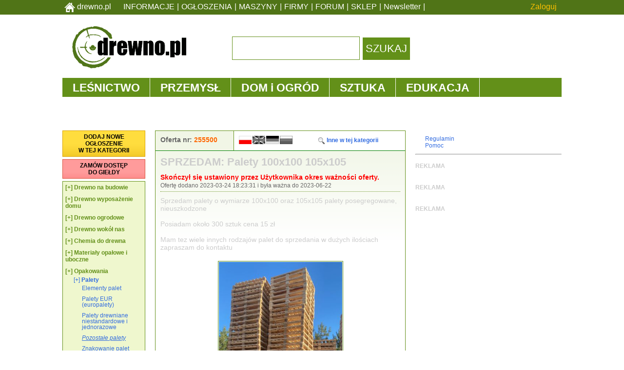

--- FILE ---
content_type: text/html; charset=UTF-8
request_url: https://www.drewno.pl/gieldadrzewna/226-Pozosta%C5%82e+palety-255500-Palety+100x100+105x105+.html
body_size: 83699
content:
<!DOCTYPE html>
<html xmlns="http://www.w3.org/1999/xhtml" xml:lang="pl" lang="pl">
<head>
<link rel="dns-prefetch" href="https://img.drewno.pl" />
<link rel="dns-prefetch" href="https://sklep.drewno.pl" />
<link rel="dns-prefetch" href="https://ads2.drewno.pl" />
<link rel="dns-prefetch" href="https://ajax.googleapis.com" />
<link rel="dns-prefetch" href="https://apis.google.com" />
<link rel="dns-prefetch" href="https://fonts.googleapis.com" />
<link rel="dns-prefetch" href="https://www.google-analytics.com" />
<link rel="dns-prefetch" href="https://www.google.com" />
<link rel="dns-prefetch" href="https://www.googletagservices.com" />
<link rel="dns-prefetch" href="https://www.facebook.com" />
<link rel="dns-prefetch" href="https://gstatic.com" />
<link rel="dns-prefetch" href="https://pagead2.googlesyndication.com" />
<link href="//css.drewno.pl//style.css" rel="stylesheet" type="text/css" />
<link href="//css.drewno.pl//ssh.css" rel="stylesheet" type="text/css" media="screen,projection" />
<link href="//css.drewno.pl//sshp.css" rel="stylesheet" type="text/css" media="print,handheld" />
<link rel="stylesheet" type="text/css" href="//css.drewno.pl//jquery.confirm/jquery.confirm.css" />
<script type="text/javascript" src="https://ajax.googleapis.com/ajax/libs/jquery/1.12.4/jquery.min.js"></script>
<script type="text/javascript" src="https://ajax.googleapis.com/ajax/libs/swfobject/2.2/swfobject.js"></script>
<script type="text/javascript" src="//css.drewno.pl//js/main.js"></script>
<link rel="alternate" type="application/rss+xml" title="DREWNO.PL" href="https://www.drewno.pl/rss/" />
<link rel="stylesheet" type="text/css" href="//css.drewno.pl/menu/common/css/main.css" />
<link rel="stylesheet" type="text/css" href="//css.drewno.pl/menu/source/css/css3menu.css" />
<script async type="text/javascript" src="//css.drewno.pl/menu/common/js/custom.js"></script>
<script async type="text/javascript" src="//css.drewno.pl/menu/source/js/collapser.js"></script>
<meta name="viewport" content="width=device-width, initial-scale=1.0, maximum-scale=1.0" />
<script>!window.jQuery && document.write('<script async src="https://img.drewno.pl/js/jquery.fancybox-1.3.4/jquery-1.4.3.min.js"><\/script>');</script>
	<script async src="https://code.jquery.com/jquery-migrate-1.1.0.js"></script>
	<script async type="text/javascript" src="https://img.drewno.pl/js/jquery.fancybox-1.3.4/fancybox/jquery.mousewheel-3.0.4.pack.js"></script>
	<script async type="text/javascript" src="https://img.drewno.pl/js/jquery.fancybox-1.3.4/fancybox/jquery.fancybox-1.3.4_patch.js"></script>
	<link rel="stylesheet" type="text/css" href="https://img.drewno.pl/js/jquery.fancybox-1.3.4/fancybox/jquery.fancybox-1.3.4.css" media="screen" />
<meta http-equiv="Content-Type" content="text/html; charset=utf-8" />
<meta name="verify-v1" content="r7DBKg/x7qPNZn+EOOJUgR68APwElHJNcY2kUhjMlEI=" />
<meta name="description" content="DREWNO.PL - drewno, ogłoszenia, giełda, tartaki, domy drewniane, tarcica, palety, pellets, parkiety, meble, maszyny do obróbki drewna, stolarka, okna i drzwi z drewna, przemysł drzewny" />
<meta name="keywords" content="drewno, giełda, ogłoszenia, tartaki, palety, meble kuchenne biurowe tapicerowane sosnowe, drzwi i okna, podłogi, parkiet, schody, domy drewniane z bali, stolarskie maszyny do obróbki drewna, brykiet, panele, deski, pelety, biomasa, mebli, wood, holz, timber, bois, projekty, " />
<meta name="Classification" content="drewno, giełda, ogłoszenia, tartaki, palety, meble, drzwi i okna, podłogi, schody, domy drewniane, maszyny do obróbki drewna, brykiet, panele, deski, pellets, biomasa, ogłoszenia, katalog, bussiness" />
<meta name="reply-to" content="administrator@drewno.pl" />
<meta name="robots" content="index, follow" />
<meta name="revisit-after" content="2 Days" />
<link rel="icon" href="/s/favicon.ico" type="image/x-icon"/>
<link rel="icon" href="/s/favicon-32x32.png" sizes="16x16" />
<link rel="icon" href="/s/favicon-32x32.png" sizes="32x32" />
<link rel="icon" href="/s/favicon-48x48.png" sizes="48x48" />
<link rel="icon" href="/s/favicon-192x192.png" sizes="192x192" />
<link rel="apple-touch-icon" href="/s/favicon-180x180.png" />
<meta name="msapplication-TileImage" content="https://www.drewno.pl/s/favicon-270x270.png" />

<style type="text/css">
#logo_drewno_pl { display: inline; }
#logo_drewno_pl_print { display: none; }
@media print,handheld {
	#logo_drewno_pl { display: none; }
	#logo_drewno_pl_print { display: inline; }
}
</style>
<title>Palety 100x100 105x105 - Ogłoszenia branży drzewnej - Giełda DREWNO.PL</title><link href="https://img.drewno.pl/new_style-all15d.css" rel="stylesheet" type="text/css" />
<!--[if lte IE 6]>
<link href="https://img.drewno.pl/new_style-ie6.css" rel="stylesheet" type="text/css" />
<![endif]-->
<!--[if lte IE 8]>
<link href="https://img.drewno.pl/menu/source/css/css3menuie8.css" rel="stylesheet" type="text/css" />
<link href="https://img.drewno.pl/new_style-ie8.css" rel="stylesheet" type="text/css" />
<![endif]-->
<!--[if lte IE 7]>
<style type="text/css">
.f3o2 { position: absolute; top: 50%; }
.f3o3 { position: relative; top: -50%; left: -50%;}
.f3o7 { left: -100%; }
div#foot3in span#foot3l { background: url('https://img.drewno.pl/ii/fw2.gif') 0% 50% no-repeat; text-align: center;position: relative; }
div#foot3in span#foot3c { background: url('https://img.drewno.pl/ii/fw2.gif') 50% 50% no-repeat;}
div#foot3in span#foot3r { background: url('https://img.drewno.pl/ii/fw2.gif') 100% 50% no-repeat; text-align:right;position: relative; }
ul.strzalki li a { text-indent: -21px; margin-left: 5px; }
ul.strzalki2 li a { text-indent: -21px; margin-left: 5px; }
ul.kwadraty li a { text-indent: -21px; margin-left: 5px; }
ul.kwadraty2 li a { text-indent: -21px; margin-left: 5px; }
span.pst { margin-top: -7px; display: block; float: left; line-height: 25px; }
span.paneleover div p a { font-size: 10px; }
div#UAA_f fieldset { width: 475px; }
div#mainleftmenu ul.menuleftcategories li { margin-left: 11px; float: left; }
div#mainleftmenu ul.menuleftcategories { width: 160px; }
</style>
<![endif]-->
<!--[if IE]>
 <style type="text/css">div.nm_box ul.nm_list li p { float: left; }
 <link href="https://img.drewno.pl/new_style-ie.css" rel="stylesheet" type="text/css" />
<![endif]-->
<!-- Facebook Pixel Code -->
<script>
  !function(f,b,e,v,n,t,s)
  {if(f.fbq)return;n=f.fbq=function(){n.callMethod?
  n.callMethod.apply(n,arguments):n.queue.push(arguments)};
  if(!f._fbq)f._fbq=n;n.push=n;n.loaded=!0;n.version='2.0';
  n.queue=[];t=b.createElement(e);t.async=!0;
  t.src=v;s=b.getElementsByTagName(e)[0];
  s.parentNode.insertBefore(t,s)}(window, document,'script',
  'https://connect.facebook.net/en_US/fbevents.js');
  fbq('init', '949731981881003');
  fbq('track', 'PageView');
</script>
<noscript><img height="1" width="1" style="display:none"
  src="https://www.facebook.com/tr?id=949731981881003&ev=PageView&noscript=1"
/></noscript>
<!-- End Facebook Pixel Code -->
</head>
<body style="background: white;">
<!-- Google Tag Manager (noscript) -->
<noscript><iframe src="https://www.googletagmanager.com/ns.html?id=GTM-N4N9RZ"
height="0" width="0" style="display:none;visibility:hidden"></iframe></noscript>
<!-- End Google Tag Manager (noscript) -->

<div id="divtopmenu"><ul class="topmenu">
<li class="tmf">
<a href="https://www.drewno.pl/"><img src="https://img.drewno.pl/img/home.png" alt="drewno.pl" /> drewno.pl</a>
</li>
<li><a href="/aktualnosci/">INFORMACJE</a></li>
<li><a href="/gieldadrzewna/">OGŁOSZENIA</a></li>
<li><a href="https://maszyny.drewno.pl">MASZYNY</a></li>
<li><a href="/katalogfirm/">FIRMY</a></li>
<li><a href="/forum/">FORUM</a></li>
<li><a href="https://sklep.drewno.pl/">SKLEP</a></li>
<li><a href="https://mail2.drewno.pl/lists/?p=subscribe" target="_blank">Newsletter</a></li>
<li class="tml">
<a href="/logowanie">Zaloguj</a></li>
</ul>
</div>

<!-- Google Tag Manager -->
<script>(function(w,d,s,l,i){w[l]=w[l]||[];w[l].push({'gtm.start':
new Date().getTime(),event:'gtm.js'});var f=d.getElementsByTagName(s)[0],
j=d.createElement(s),dl=l!='dataLayer'?'&l='+l:'';j.async=true;j.src=
'https://www.googletagmanager.com/gtm.js?id='+i+dl;f.parentNode.insertBefore(j,f);
})(window,document,'script','dataLayer','GTM-N4N9RZ');</script>
<!-- End Google Tag Manager -->

<div id="divmain" style="width: 1024px;background: white;padding-top: 40px;">

<div class="b9h"><script type="text/javascript"><!--//<![CDATA[
    var m3_u = (location.protocol=='https:'?'https://ads2.drewno.pl/delivery/ajs.php':'http://ads2.drewno.pl/delivery/ajs.php');
    var m3_r = Math.floor(Math.random()*99999999999);
    if (!document.MAX_used) document.MAX_used = ',';
    document.write ('<scr'+'ipt type="text/javascript" src="'+m3_u);
    document.write ('?zoneid=12&amp;charset=UTF-8&amp;strona=ogloszenia&amp;urlreg=/gieldadrzewna/226-pozosta%c5%82e+palety-255500-palety+100x100+105x105+.html');
    document.write ('&amp;cb=' + m3_r);
    if (document.MAX_used != ',') document.write ('&amp;exclude=' + document.MAX_used);
    document.write ('&amp;charset=UTF-8');
    document.write ('&amp;loc=' + escape(window.location));
    if (document.referrer) document.write ('&amp;referer=' + escape(document.referrer));
    if (document.context) document.write ('&context=' + escape(document.context));
    if (document.mmm_fo) document.write ('&amp;mmm_fo=1');
    document.write ('"><\/scr'+'ipt>');
//]]>--></script></div>
  <div id="top9">
    <a href="https://www.drewno.pl/"><img id="divlogo9l" src="//img.drewno.pl/img/drewnopl.png?v=0" alt="DREWNO.PL - Portal branży drzewnej - ogłoszenia" /></a>
    <div id="divlogo9c">		<form method="get" action="/szukaj_drewno.php" id="cse-search-box">
		<input type="hidden" name="cx" value="partner-pub-6811731058760564:t22kkgoyh8m" />
		<input type="hidden" name="cof" value="FORID:9" />
		<input type="hidden" name="ie" value="UTF-8" />

		<input type="text" name="q" size="10" id="search" />
		<input type="submit" value="SZUKAJ" id="searchs" />
		</form>
		<script type="text/javascript" src="https://www.google.com/coop/cse/brand?form=cse-search-box&amp;lang=pl"></script>
		<script type="text/javascript">
		document.getElementById('search').style.backgroundImage='';
		document.getElementById('search').style.border='solid 1px #639019';
		</script></div>
</div><!-- /top9 -->
  <div class="container" id="page">
    <div id="content">
      <div id="menu1" class="menu_container green full_width">
        <label class="mobile_collapser">Menu</label> <!-- Mobile menu title -->
        <ul>
            <li class="first">
                <a name="LESNICTWO">LEŚNICTWO</a>
<div class="dmui_dropdown_block full_width">
<div class="dmui-container">
<div class="dmui-col span3 bordered">
<div class="dmui-container">
<h4><a href="/wiadomosci-lesnictwo/">INFORMACJE</a></h4>
<ul class="dmui-simple-ul">
<li><a href="/lasy/">Lasy i leśnictwo</a></li>
<li><a href="/surowiec/">Surowiec drzewny</a></li>
<li><a href="/uslugi-lesne/">Usługi leśne</a></li>
<li><a href="/certyfikacja/">Certyfikacja</a></li>
<li><a href="/bhp/">BHP</a></li>
</ul>
<h4><a href="/wiedza-lesnictwo/">WIEDZA</a></h4>
<ul class="dmui-simple-ul">
<li><a href="/ceny/">Ceny surowca drzewnego</a></li>
<li><a href="/artykuly/7217,monitor-e-drewno.html">Monitor e-drewno</a></li>
<li><a href="/statystyki/">Statystyki</a></li>
<li><a href="/kalkulator-miazszosci-drewna-okraglego.html">Kalkulator miąższości drewna okrągłego</a></li>
<li><a href="/prawo/">Przepisy</a></li>
</ul>
</div>
</div>
<div class="dmui-col span3 bordered">
<div class="dmui-container">
<h4><a href="/gieldadrzewna/">OGŁOSZENIA</a></h4>
<ul class="dmui-simple-ul">
<li><a href="/gieldadrzewna/38-0-Surowiec+drzewny">Surowiec drzewny</a></li>
<li><a href="/gieldadrzewna/46-0-Maszyny+i+urz%C4%85dzenia+dla+le%C5%9Bnictwa">Maszyny i urządzenia dla leśnictwa</a></li>
<li><a href="/gieldadrzewna/242-0-Us%C5%82ugi+le%C5%9Bne+%E2%80%93+pozyskanie+drewna">Usługi leśne</a></li>
<li><a href="/gieldadrzewna/243-0-Us%C5%82ugi+transportu+drewna+okr%C4%85g%C5%82ego">Transport surowca</a></li>
</ul>
<h4><a href="/katalogfirm/">KATALOG FIRM</a></h4><br/>
<h4><a href="https://maszyny.drewno.pl">KATALOG MASZYN</a></h4><br/>
<h4><a href="/forum/">FORUM DYSKUSYJNE</a></h4><br/>
<h4><a href="/kalendarium/">KALENDARIUM WYDARZEŃ</a></h4><br/>
</div>
</div>
<div class="dmui-col span3">
<div class="dmui-container">
<p><a href="https://sklep.drewno.pl/kategoria/ksiazki/" title="Książki o drewnie"><img src="https://img.drewno.pl/img/m/tarcica1.jpg" alt="Książki stolarstwo" style="float: right; border: 1px"/></a></p>
</div>
</div>
</div>
</div>
            </li>
            <li>
                <a name="PRZEMYSL">PRZEMYSŁ</a>
<div class="dmui_dropdown_block full_width">
<div class="dmui-container">
<div class="dmui-col span3 bordered">
<div class="dmui-container">
<h4><a href="/wiadomosci-przemysl/">INFORMACJE</a></h4>
<ul class="dmui-simple-ul">
<li><a href="/tarcica-tartaki/">Tartacznictwo</a></li>
<li><a href="/palety/">Palety i opakowania</a></li>
<li><a href="/ogrodowe-drewno/">Program ogrodowy</a></li>
<li><a href="/materialy-drewnopochodne/">Materiały drewnopochodne</a></li>
<li><a href="/papier/">Papier i celuloza</a></li>
<li><a href="/biomasa/">Biomasa</a></li>
<li><a href="/domy-drewniane/">Domy drewniane</a></li>
<li><a href="/meble/">Meblarstwo</a></li>
<li><a href="/parkiet/">Podłogi i parkieciarstwo</a></li>
<li><a href="/schody">Schody</a></li>
<li><a href="/okna/">Stolarka otworowa</a></li>
<li><a href="/maszyny/">Technologie, maszyny, narzędzia</a></li>
<li><a href="/chemia/">Chemia</a></li>
</ul>
</div>
</div>
<div class="dmui-col span3 bordered">
<div class="dmui-container">
<h4><a href="/aktualnosci/">WIEDZA</a></h4>
<ul class="dmui-simple-ul">
<li><a href="/ceny-drewna.html">Statystyki</a></li>
<li><a href="/kalkulator-miazszosci-drewna-okraglego.html">Kalkulatory</a></li>
<li><a href="#">Normy i przepisy</a></li>
<li><a href="/bhp/">BHP</a></li>
<li><a href="/edukacja/">Kursy i szkolenia</a></li>
</ul>
<h4><a href="/gieldadrzewna/">OGŁOSZENIA</a></h4><br />
<h4><a href="/katalogfirm/">KATALOG FIRM</a></h4><br/>
<h4><a href="https://maszyny.drewno.pl">KATALOG MASZYN</a></h4><br/>
<h4><a href="/forum/">FORUM DYSKUSYJNE</a></h4><br/>
<h4><a href="/kalendarium/">KALENDARIUM WYDARZEŃ</a></h4><br/>
<h4><a href="https://sklep.drewno.pl">SKLEP INTERNETOWY</a></h4><br/>
</div>
</div>
<div class="dmui-col span3">
<div class="dmui-container">
<p class="text small center"><a href="https://maszyny.drewno.pl" title="Maszyny stolarskie"><img src="https://img.drewno.pl/img/m/katalog.jpg" alt="Katalog maszyn do drewna" style="float: right; border: 1px"/></a></p>
</div>
</div>
</div>
</div>
            </li>
            <li>
                <a name="DOM_I_OGROD">DOM i OGRÓD</a>
<div class="dmui_dropdown_block full_width">
<div class="dmui-container">
<div class="dmui-col span3 bordered">
<div class="dmui-container">
<h4><a href="/wiadomosci-dom-i-ogrod/">INFORMACJE</a></h4>
<ul class="dmui-simple-ul">
<li><a href="/drewno-budowlane/">Drewno konstrukcyjne</a></li>
<li><a href="/domy-drewniane/">Domy drewniane</a></li>
<li><a href="/parkiet/">Podłogi</a></li>
<li><a href="/schody/">Schody</a></li>
<li><a href="/okna/">Okna i drzwi</a></li>
<li><a href="/meble/">Meble drewniane</a></li>
<li><a href="/wszystko-z-drewna/">Wszystko z drewna</a></li>
<li><a href="/sztuka/">Sztuka i design</a></li>
<li><a href="/stolarstwo/">Stolarstwo</a></li>
<li><a href="/chemia/">Chemia do pielęgnacji i ochrony drewna</a></li>
<li><a href="/biomasa/">Drewno kominkowe, brykiet, pelet</a></li>
<li><a href="/drewno-ogrodowe/">Drewno ogrodowe, tarasy</a></li>
</ul>
</div>
</div>
<div class="dmui-col span3 bordered">
<div class="dmui-container">
<h4><a href="/kalkulator-miazszosci-drewna-okraglego.html">KALKULATORY</a></h4><br/>
<h4><a href="/gieldadrzewna/">OGŁOSZENIA</a></h4><br/>
<h4><a href="https://maszyny.drewno.pl">KATALOG MASZYN</a></h4><br/>
<h4><a href="/katalogfirm/">KATALOG FIRM</a></h4><br/>
<h4><a href="/forum/">FORUM DYSKUSYJNE</a></h4><br/>
<h4><a href="/kalendarium/">KALENDARIUM WYDARZEŃ</a></h4><br/>
<h4><a href="https://sklep.drewno.pl">SKLEP INTERNETOWY</a></h4><br/>
</div>
</div>
<div class="dmui-col span3">
<div class="dmui-container">
<p><a href="https://sklep.drewno.pl/kategoria/chemia/" title="sklep.drewno.pl - Chemia do drewna"><img src="https://img.drewno.pl/img/m/chemia.png" alt="Chemia do drewna" style="float: right; border: 1px"/></a></p>
</div>
</div>
</div>
</div>
            </li>
            <li>
                <a name="SZTUKA">SZTUKA</a>
<div class="dmui_dropdown_block full_width">
<div class="dmui-container">
<div class="dmui-col span3 bordered">
<div class="dmui-container">
<h4><a href="/wiadomosci-sztuka/">INFORMACJE</a></h4>
<ul class="dmui-simple-ul">
<li><a href="/sztuka/">Sztuka</a></li>
<li><a href="/design/">Design</a></li>
<li><a href="/historia/">Historia</a></li>
</ul>
<h4><a href="/warte-zobaczenia/">WARTO ZOBACZYĆ</a></h4>
<ul class="dmui-simple-ul">
<li><a href="/warte-zobaczenia/muzeum,1,0.html">Muzea</a></li>
<li><a href="/warte-zobaczenia/skansen,2,0.html">Skanseny</a></li>
<li><a href="/warte-zobaczenia/zabytek,3,0.html">Zabytki</a></li>
<li><a href="/warte-zobaczenia/pomnik,4,0.html">Obiekty przyrodnicze, pomniki przyrody</a></li>
</ul>
</div>
</div>
<div class="dmui-col span3 bordered">
<div class="dmui-container">
<h4><a href="/gieldadrzewna/">OGŁOSZENIA</a></h4>
<ul class="dmui-simple-ul">
<li><a href="/gieldadrzewna/31-0-Wyroby+artystyczne+z+drewna">Wyroby artystyczne z drewna</a></li>
<li><a href="/gieldadrzewna/142-0-Meble+%E2%80%93+artystyczne">Meble artystyczne</a></li>
<li><a href="/gieldadrzewna/153-0-Odnawianie+%28renowacja%29+mebli">Odnawianie i renowacja mebli</a></li>
</ul>
<h4><a href="/forum/">FORUM DYSKUSYJNE</a></h4><br/>
<h4><a href="/kalendarium/">KALENDARIUM WYDARZEŃ</a></h4><br/>
<h4><a href="https://sklep.drewno.pl/kategoria/chemia/">SKLEP INTERNETOWY</a></h4><br/>
</div>
</div>
<div class="dmui-col span3">
<div class="dmui-container">
<p class="center"></p>
</div>
</div>
</div>
</div>
            </li>
            <li class="last">
                <a name="EDUKACJA">EDUKACJA</a>
<div class="dmui_dropdown_block full_width">
<div class="dmui-container">
<div class="dmui-col span3 bordered">
<div class="dmui-container">
<h4><a href="/wiadomosci-edukacja/">INFORMACJE</a></h4>
<ul class="dmui-simple-ul">
<li><a href="/edukacja/">Edukacja</a></li>
<li><a href="/praca/">Praca</a></li>
<li><a href="/sport/">Sport</a></li>
<li><a href="/certyfikacja/">Certyfikacja</a></li>
<li><a href="/bhp/">BHP</a></li>
</ul>
<h4><a href="/wiedza-edukacja/">WIEDZA</a></h4>
<ul class="dmui-simple-ul">
<li><a href="/edukacja/">Kursy i szkolenia</a></li>
<li><a href="/artykuly/6428,drzewnictwo-i-lesnictwo-szkoly-srednie.html">Szkoły średnie</a></li>
<li><a href="/artykuly/6427,drzewnictwo-i-lesnictwo-szkoly-wyzsze.html">Szkoły wyższe</a></li>
</ul>
</div>
</div>
<div class="dmui-col span3 bordered">
<div class="dmui-container">
<h4><a href="/gieldadrzewna/">OGŁOSZENIA</a></h4>
<ul class="dmui-simple-ul">
<li><a href="/gieldadrzewna/386-0-Szkolenia+bran%C5%BCowe">Kursy i szkolenia</a></li>
</ul>
<h4><a href="/forum/">FORUM DYSKUSYJNE</a></h4><br/>
<h4><a href="/kalendarium/">KALENDARIUM WYDARZEŃ</a></h4><br/>
<h4><a href="//sklep.drewno.pl">SKLEP INTERNETOWY</a></h4><br/>
</div>
</div>
<div class="dmui-col span3">
<div class="dmui-container">
<p class="center"><a href="/artykuly/12957,kurs-brakarzy-tarcicy-konstrukcyjnej-marzec-2025r.html" title="Kurs brakarski tarcicy konstrukcyjnej"><img src="//img.drewno.pl/img/m/kurs-brakarski-drewno-konstrukcyjne.jpg" alt="Kurs brakarski tarcicy konstrukcyjnej" style="float: right; border: 1px"/></a></p>
</div>
</div>
</div>
</div>
            </li>
        </ul>
      </div><!-- /menu1 -->
      <div class="clear"></div>
    </div> <!-- /content -->
  </div><!-- page -->
  <div id="top_reklama9">

<div class="b9tl"><script type="text/javascript"><!--//<![CDATA[
    var m3_u = (location.protocol=='https:'?'https://ads2.drewno.pl/delivery/ajs.php':'http://ads2.drewno.pl/delivery/ajs.php');
    var m3_r = Math.floor(Math.random()*99999999999);
    if (!document.MAX_used) document.MAX_used = ',';
    document.write ('<scr'+'ipt type="text/javascript" src="'+m3_u);
    document.write ('?zoneid=1&amp;charset=UTF-8&amp;strona=ogloszenia&amp;urlreg=/gieldadrzewna/226-pozosta%c5%82e+palety-255500-palety+100x100+105x105+.html');
    document.write ('&amp;cb=' + m3_r);
    if (document.MAX_used != ',') document.write ('&amp;exclude=' + document.MAX_used);
    document.write ('&amp;charset=UTF-8');
    document.write ('&amp;loc=' + escape(window.location));
    if (document.referrer) document.write ('&amp;referer=' + escape(document.referrer));
    if (document.context) document.write ('&context=' + escape(document.context));
    if (document.mmm_fo) document.write ('&amp;mmm_fo=1');
    document.write ('"><\/scr'+'ipt>');
//]]>--></script></div>

<div class="b9tr"><script type="text/javascript"><!--//<![CDATA[
    var m3_u = (location.protocol=='https:'?'https://ads2.drewno.pl/delivery/ajs.php':'http://ads2.drewno.pl/delivery/ajs.php');
    var m3_r = Math.floor(Math.random()*99999999999);
    if (!document.MAX_used) document.MAX_used = ',';
    document.write ('<scr'+'ipt type="text/javascript" src="'+m3_u);
    document.write ('?zoneid=3&amp;charset=UTF-8&amp;strona=ogloszenia&amp;urlreg=/gieldadrzewna/226-pozosta%c5%82e+palety-255500-palety+100x100+105x105+.html');
    document.write ('&amp;cb=' + m3_r);
    if (document.MAX_used != ',') document.write ('&amp;exclude=' + document.MAX_used);
    document.write ('&amp;charset=UTF-8');
    document.write ('&amp;loc=' + escape(window.location));
    if (document.referrer) document.write ('&amp;referer=' + escape(document.referrer));
    if (document.context) document.write ('&context=' + escape(document.context));
    if (document.mmm_fo) document.write ('&amp;mmm_fo=1');
    document.write ('"><\/scr'+'ipt>');
//]]>--></script></div>
  </div><!-- /top_reklama9 -->
<div style="height: 20px;">&nbsp;</div>
<div id="center" style="width:1024px;">
<div id="centerl">
<div id="i_a_main">
<div id="i_a_lefto"><div id="i_a_leftt"><a href="/gieldadrzewna/dodaj?category=226">DODAJ NOWE<br/>OGŁOSZENIE<br/>W TEJ KATEGORII</a></div><div id="i_a_leftz"><a href="/zamowuslugi">ZAMÓW DOSTĘP<br/>DO GIEŁDY</a></div><div id="i_a_lefti"><script type="text/javascript" src="//img.drewno.pl/js/grpdisp.js"></script>
<ul class="i_a_c_l_m"><li><a href="javascript:;" onclick="grpdisp('c2')">[+]</a> <a href="/gieldadrzewna/2-0-Drewno+na+budowie">Drewno na budowie</a><ul id="c2" style="display:none;"><li><a href="javascript:;" onclick="grpdisp('c17')">[+]</a> <a href="/gieldadrzewna/17-0-Domy+i+konstrukcje+z+drewna" class="cl_n">Domy i konstrukcje z drewna</a><ul id="c17" style="display:none;"><li><a href="/gieldadrzewna/61-0-Domy+z+bali" class="cl_n">Domy z bali</a></li><li><a href="/gieldadrzewna/62-0-Domy+szkieletowe" class="cl_n">Domy szkieletowe</a></li><li><a href="/gieldadrzewna/63-0-Konstrukcje" class="cl_n">Konstrukcje</a></li><li><a href="/gieldadrzewna/64-0-Us%C5%82ugi+_+budowa+dom%C3%B3w+z+drewna" class="cl_n">Usługi _ budowa domów z drewna</a></li></ul></li><li><a href="javascript:;" onclick="grpdisp('c18')">[+]</a> <a href="/gieldadrzewna/18-0-Wi%C4%99%C5%BAba+dachowa" class="cl_n">Więźba dachowa</a><ul id="c18" style="display:none;"><li><a href="/gieldadrzewna/65-0-Belki+konstrukcyjne+lite" class="cl_n">Belki konstrukcyjne lite</a></li><li><a href="/gieldadrzewna/66-0-Belki+konstrukcyjne+klejone" class="cl_n">Belki konstrukcyjne klejone</a></li><li><a href="/gieldadrzewna/67-0-Gotowe+konstrukcje+wi%C4%99%C5%BAby+dachowej" class="cl_n">Gotowe konstrukcje więźby dachowej</a></li><li><a href="/gieldadrzewna/68-0-Belki+dwuteowe+%28d%C5%BAwigary%29" class="cl_n">Belki dwuteowe (dźwigary)</a></li><li><a href="/gieldadrzewna/69-0-%C5%81aty" class="cl_n">Łaty</a></li><li><a href="/gieldadrzewna/70-0-Deska+obiciowa" class="cl_n">Deska obiciowa</a></li><li><a href="/gieldadrzewna/71-0-Gont+dachowy" class="cl_n">Gont dachowy</a></li><li><a href="/gieldadrzewna/72-0-Materia%C5%82y+z%C5%82%C4%85czne+do+konstrukcji+z+drewna" class="cl_n">Materiały złączne do konstrukcji z drewna</a></li><li><a href="/gieldadrzewna/73-0-Us%C5%82ugi+ciesielskie" class="cl_n">Usługi ciesielskie</a></li></ul></li><li><a href="javascript:;" onclick="grpdisp('c19')">[+]</a> <a href="/gieldadrzewna/19-0-Drewno+budowlane" class="cl_n">Drewno budowlane</a><ul id="c19" style="display:none;"><li><a href="/gieldadrzewna/74-0-Drewno+konstrukcyjne+lite" class="cl_n">Drewno konstrukcyjne lite</a></li><li><a href="/gieldadrzewna/75-0-Tarcica+budowlana" class="cl_n">Tarcica budowlana</a></li><li><a href="/gieldadrzewna/76-0-Szalunki" class="cl_n">Szalunki</a></li><li><a href="/gieldadrzewna/77-0-Stemple+budowlane" class="cl_n">Stemple budowlane</a></li><li><a href="/gieldadrzewna/78-0-Sklejka+budowlana" class="cl_n">Sklejka budowlana</a></li><li><a href="/gieldadrzewna/79-0-P%C5%82yta+OSB" class="cl_n">Płyta OSB</a></li><li><a href="/gieldadrzewna/80-0-Z%C5%82%C4%85cza%2C+okucia+i+akcesoria+budowlane" class="cl_n">Złącza, okucia i akcesoria budowlane</a></li><li><a href="/gieldadrzewna/81-0-Pozosta%C5%82e+materia%C5%82y+budowlane+pochodzenia+drzewnego" class="cl_n">Pozostałe materiały budowlane pochodzenia drzewnego</a></li></ul></li><li><a href="javascript:;" onclick="grpdisp('c20')">[+]</a> <a href="/gieldadrzewna/20-0-Drewno+profilowane" class="cl_n">Drewno profilowane</a><ul id="c20" style="display:none;"><li><a href="/gieldadrzewna/82-0-Podbitka" class="cl_n">Podbitka</a></li><li><a href="/gieldadrzewna/83-0-Boazeria" class="cl_n">Boazeria</a></li><li><a href="/gieldadrzewna/84-0-Deska+elewacyjna+%28siding%29" class="cl_n">Deska elewacyjna (siding)</a></li><li><a href="/gieldadrzewna/85-0-Listwy+" class="cl_n">Listwy </a></li><li><a href="/gieldadrzewna/86-0-Panele+boazeryjne+laminowane" class="cl_n">Panele boazeryjne laminowane</a></li><li><a href="/gieldadrzewna/87-0-Sklejka+do+zabudowy+wn%C4%99trz" class="cl_n">Sklejka do zabudowy wnętrz</a></li><li><a href="/gieldadrzewna/88-0-Materia%C5%82y+%C5%9Bcienne+z+korka" class="cl_n">Materiały ścienne z korka</a></li></ul></li><li><a href="javascript:;" onclick="grpdisp('c21')">[+]</a> <a href="/gieldadrzewna/21-0-Okna" class="cl_n">Okna</a><ul id="c21" style="display:none;"><li><a href="/gieldadrzewna/89-0-Okna" class="cl_n">Okna</a></li><li><a href="/gieldadrzewna/90-0-Okna+dachowe" class="cl_n">Okna dachowe</a></li><li><a href="/gieldadrzewna/91-0-Parapety" class="cl_n">Parapety</a></li><li><a href="/gieldadrzewna/92-0-Szprosy+okienne" class="cl_n">Szprosy okienne</a></li><li><a href="/gieldadrzewna/93-0-Okiennice" class="cl_n">Okiennice</a></li><li><a href="/gieldadrzewna/94-0-%C5%BBaluzje+drewniane" class="cl_n">Żaluzje drewniane</a></li><li><a href="/gieldadrzewna/95-0-Karnisze+drewniane" class="cl_n">Karnisze drewniane</a></li><li><a href="/gieldadrzewna/96-0-Ogrody+zimowe" class="cl_n">Ogrody zimowe</a></li><li><a href="/gieldadrzewna/97-0-Okucia+i+akcesoria+do+okien+i+drzwi" class="cl_n">Okucia i akcesoria do okien i drzwi</a></li><li><a href="/gieldadrzewna/98-0-Us%C5%82ugi+%E2%80%93+Monta%C5%BC+okien" class="cl_n">Usługi – Montaż okien</a></li></ul></li><li><a href="javascript:;" onclick="grpdisp('c22')">[+]</a> <a href="/gieldadrzewna/22-0-Drzwi" class="cl_n">Drzwi</a><ul id="c22" style="display:none;"><li><a href="/gieldadrzewna/99-0-Drzwi+wewn%C4%99trzne" class="cl_n">Drzwi wewnętrzne</a></li><li><a href="/gieldadrzewna/100-0-Drzwi+zewn%C4%99trzne" class="cl_n">Drzwi zewnętrzne</a></li><li><a href="/gieldadrzewna/101-0-Drzwi+harmonijkowe" class="cl_n">Drzwi harmonijkowe</a></li><li><a href="/gieldadrzewna/102-0-O%C5%9Bcie%C5%BCnice" class="cl_n">Ościeżnice</a></li><li><a href="/gieldadrzewna/103-0-Progi" class="cl_n">Progi</a></li><li><a href="/gieldadrzewna/104-0-Listwy+ozdobne" class="cl_n">Listwy ozdobne</a></li><li><a href="/gieldadrzewna/105-0-Akcesoria+do+drzwi" class="cl_n">Akcesoria do drzwi</a></li><li><a href="/gieldadrzewna/106-0-Us%C5%82ugi+%E2%80%93+Monta%C5%BC+drzwi" class="cl_n">Usługi – Montaż drzwi</a></li></ul></li><li><a href="javascript:;" onclick="grpdisp('c23')">[+]</a> <a href="/gieldadrzewna/23-0-Pod%C5%82ogi" class="cl_n">Podłogi</a><ul id="c23" style="display:none;"><li><a href="/gieldadrzewna/107-0-Deska+pod%C5%82ogowa+lita" class="cl_n">Deska podłogowa lita</a></li><li><a href="/gieldadrzewna/108-0-Pod%C5%82ogi+warstwowe+%28panele+z+drewna%29" class="cl_n">Podłogi warstwowe (panele z drewna)</a></li><li><a href="/gieldadrzewna/109-0-Parkiet" class="cl_n">Parkiet</a></li><li><a href="/gieldadrzewna/110-0-Lamparkiet" class="cl_n">Lamparkiet</a></li><li><a href="/gieldadrzewna/111-0-Mozaika" class="cl_n">Mozaika</a></li><li><a href="/gieldadrzewna/112-0-Mozaika+przemys%C5%82owa" class="cl_n">Mozaika przemysłowa</a></li><li><a href="/gieldadrzewna/113-0-Pod%C5%82ogi+pa%C5%82acowe" class="cl_n">Podłogi pałacowe</a></li><li><a href="/gieldadrzewna/114-0-Panele+laminowane" class="cl_n">Panele laminowane</a></li><li><a href="/gieldadrzewna/115-0-Pod%C5%82ogi+z+korka" class="cl_n">Podłogi z korka</a></li><li><a href="/gieldadrzewna/116-0-Naturalne+p%C5%82yty+wyg%C5%82uszaj%C4%85ce+pod%C5%82ogi" class="cl_n">Naturalne płyty wygłuszające podłogi</a></li><li><a href="/gieldadrzewna/117-0-Listwy+przypod%C5%82ogowe" class="cl_n">Listwy przypodłogowe</a></li><li><a href="/gieldadrzewna/118-0-Listwy+wyko%C5%84czeniowe" class="cl_n">Listwy wykończeniowe</a></li><li><a href="/gieldadrzewna/119-0-Us%C5%82ugi+parkieciarskie" class="cl_n">Usługi parkieciarskie</a></li><li><a href="/gieldadrzewna/120-0-Akcesoria+do+uk%C5%82adania+pod%C5%82%C3%B3g" class="cl_n">Akcesoria do układania podłóg</a></li></ul></li><li><a href="javascript:;" onclick="grpdisp('c24')">[+]</a> <a href="/gieldadrzewna/24-0-Schody" class="cl_n">Schody</a><ul id="c24" style="display:none;"><li><a href="/gieldadrzewna/121-0-Schody" class="cl_n">Schody</a></li><li><a href="/gieldadrzewna/122-0-Schody+strychowe" class="cl_n">Schody strychowe</a></li><li><a href="/gieldadrzewna/123-0-Stopnie" class="cl_n">Stopnie</a></li><li><a href="/gieldadrzewna/124-0-Stopnice" class="cl_n">Stopnice</a></li><li><a href="/gieldadrzewna/125-0-Podstopnice" class="cl_n">Podstopnice</a></li><li><a href="/gieldadrzewna/126-0-Balustrady" class="cl_n">Balustrady</a></li><li><a href="/gieldadrzewna/127-0-Por%C4%99cze" class="cl_n">Poręcze</a></li><li><a href="/gieldadrzewna/128-0-Tralki" class="cl_n">Tralki</a></li></ul></li></ul></li><li><a href="javascript:;" onclick="grpdisp('c3')">[+]</a> <a href="/gieldadrzewna/3-0-Drewno+wyposa%C5%BCenie+domu">Drewno wyposażenie domu</a><ul id="c3" style="display:none;"><li><a href="javascript:;" onclick="grpdisp('c25')">[+]</a> <a href="/gieldadrzewna/25-0-Meble" class="cl_n">Meble</a><ul id="c25" style="display:none;"><li><a href="/gieldadrzewna/129-0-Meble+kuchenne" class="cl_n">Meble kuchenne</a></li><li><a href="/gieldadrzewna/130-0-Meble+%C5%82azienkowe" class="cl_n">Meble łazienkowe</a></li><li><a href="/gieldadrzewna/131-0-Meble+%E2%80%93+sypialnie" class="cl_n">Meble – sypialnie</a></li><li><a href="/gieldadrzewna/132-0-Meble+tapicerowane" class="cl_n">Meble tapicerowane</a></li><li><a href="/gieldadrzewna/133-0-Meble+sk%C3%B3rzane" class="cl_n">Meble skórzane</a></li><li><a href="/gieldadrzewna/134-0-Meble+stylowe" class="cl_n">Meble stylowe</a></li><li><a href="/gieldadrzewna/135-0-Meble+dla+dzieci" class="cl_n">Meble dla dzieci</a></li><li><a href="/gieldadrzewna/136-0-Meble+m%C5%82odzie%C5%BCowe" class="cl_n">Meble młodzieżowe</a></li><li><a href="/gieldadrzewna/137-0-Meble+szkolne" class="cl_n">Meble szkolne</a></li><li><a href="/gieldadrzewna/138-0-Meble+biurowe" class="cl_n">Meble biurowe</a></li><li><a href="/gieldadrzewna/139-0-Meble+sklepowe" class="cl_n">Meble sklepowe</a></li><li><a href="/gieldadrzewna/140-0-Meble+hotelowe" class="cl_n">Meble hotelowe</a></li><li><a href="/gieldadrzewna/141-0-Meble+%E2%80%93+antyki" class="cl_n">Meble – antyki</a></li><li><a href="/gieldadrzewna/142-0-Meble+%E2%80%93+artystyczne" class="cl_n">Meble – artystyczne</a></li><li><a href="/gieldadrzewna/143-0-Meble+sosnowe" class="cl_n">Meble sosnowe</a></li><li><a href="/gieldadrzewna/144-0-Meble+d%C4%99bowe" class="cl_n">Meble dębowe</a></li><li><a href="/gieldadrzewna/145-0-Meble+rattanowe" class="cl_n">Meble rattanowe</a></li><li><a href="/gieldadrzewna/146-0-Meble+z+wikliny" class="cl_n">Meble z wikliny</a></li><li><a href="/gieldadrzewna/147-0-Krzes%C5%82a%2C+taborety" class="cl_n">Krzesła, taborety</a></li><li><a href="/gieldadrzewna/148-0-Sto%C5%82y%2C+%C5%82awy" class="cl_n">Stoły, ławy</a></li><li><a href="/gieldadrzewna/149-0-Rega%C5%82y" class="cl_n">Regały</a></li><li><a href="/gieldadrzewna/150-0-Skrzynie" class="cl_n">Skrzynie</a></li><li><a href="/gieldadrzewna/151-0-Zabudowy+wn%C4%99trz" class="cl_n">Zabudowy wnętrz</a></li><li><a href="/gieldadrzewna/152-0-Meble+na+zam%C3%B3wienie" class="cl_n">Meble na zamówienie</a></li><li><a href="/gieldadrzewna/153-0-Odnawianie+%28renowacja%29+mebli" class="cl_n">Odnawianie (renowacja) mebli</a></li></ul></li><li><a href="javascript:;" onclick="grpdisp('c26')">[+]</a> <a href="/gieldadrzewna/26-0-Sauny" class="cl_n">Sauny</a><ul id="c26" style="display:none;"><li><a href="/gieldadrzewna/154-0-Sauny+do+zabudowy+w+domu" class="cl_n">Sauny do zabudowy w domu</a></li><li><a href="/gieldadrzewna/155-0-Sauna+ogrodowa" class="cl_n">Sauna ogrodowa</a></li><li><a href="/gieldadrzewna/156-0-Wyposa%C5%BCenie+i+akcesoria+do+sauny" class="cl_n">Wyposażenie i akcesoria do sauny</a></li></ul></li><li><a href="javascript:;" onclick="grpdisp('c27')">[+]</a> <a href="/gieldadrzewna/27-0-Lampy" class="cl_n">Lampy</a><ul id="c27" style="display:none;"><li><a href="/gieldadrzewna/157-0-Lampy+wisz%C4%85ce" class="cl_n">Lampy wiszące</a></li><li><a href="/gieldadrzewna/158-0-Lampy+stoj%C4%85ce" class="cl_n">Lampy stojące</a></li><li><a href="/gieldadrzewna/159-0-Kinkiety" class="cl_n">Kinkiety</a></li></ul></li></ul></li><li><a href="javascript:;" onclick="grpdisp('c4')">[+]</a> <a href="/gieldadrzewna/4-0-Drewno++ogrodowe">Drewno  ogrodowe</a><ul id="c4" style="display:none;"><li><a href="javascript:;" onclick="grpdisp('c28')">[+]</a> <a href="/gieldadrzewna/28-0-Program+ogrodowy" class="cl_n">Program ogrodowy</a><ul id="c28" style="display:none;"><li><a href="/gieldadrzewna/160-0-Altany" class="cl_n">Altany</a></li><li><a href="/gieldadrzewna/161-0-Tarasy" class="cl_n">Tarasy</a></li><li><a href="/gieldadrzewna/162-0-Domki+ogrodowe+%28narz%C4%99dziowe%29" class="cl_n">Domki ogrodowe (narzędziowe)</a></li><li><a href="/gieldadrzewna/163-0-Carporty+%28gara%C5%BCe%29" class="cl_n">Carporty (garaże)</a></li><li><a href="/gieldadrzewna/164-0-Meble+ogrodowe" class="cl_n">Meble ogrodowe</a></li><li><a href="/gieldadrzewna/165-0-P%C5%82oty%2C+ogrodzenia" class="cl_n">Płoty, ogrodzenia</a></li><li><a href="/gieldadrzewna/166-0-Rollbordery" class="cl_n">Rollbordery</a></li><li><a href="/gieldadrzewna/167-0-Podesty" class="cl_n">Podesty</a></li><li><a href="/gieldadrzewna/168-0-Pergole" class="cl_n">Pergole</a></li><li><a href="/gieldadrzewna/169-0-Mostki" class="cl_n">Mostki</a></li><li><a href="/gieldadrzewna/170-0-Donice" class="cl_n">Donice</a></li><li><a href="/gieldadrzewna/171-0-Kompostowniki" class="cl_n">Kompostowniki</a></li><li><a href="/gieldadrzewna/172-0-Place+zabaw" class="cl_n">Place zabaw</a></li><li><a href="/gieldadrzewna/173-0-Hu%C5%9Btawki" class="cl_n">Huśtawki</a></li><li><a href="/gieldadrzewna/174-0-Piaskownice" class="cl_n">Piaskownice</a></li><li><a href="/gieldadrzewna/175-0-Buda+dla+psa" class="cl_n">Buda dla psa</a></li><li><a href="/gieldadrzewna/176-0-Inspekty" class="cl_n">Inspekty</a></li><li><a href="/gieldadrzewna/177-0-Pale%2C+paliki" class="cl_n">Pale, paliki</a></li><li><a href="/gieldadrzewna/178-0-Kant%C3%B3wki%2C+elementy+zabudowy" class="cl_n">Kantówki, elementy zabudowy</a></li><li><a href="/gieldadrzewna/179-0-Zabudowy+na+zam%C3%B3wienie" class="cl_n">Zabudowy na zamówienie</a></li><li><a href="/gieldadrzewna/180-0-Pozosta%C5%82e+wyroby+z+drewna+do+ogrodu" class="cl_n">Pozostałe wyroby z drewna do ogrodu</a></li></ul></li><li><a href="javascript:;" onclick="grpdisp('c29')">[+]</a> <a href="/gieldadrzewna/29-0-Kora" class="cl_n">Kora</a><ul id="c29" style="display:none;"><li><a href="/gieldadrzewna/181-0-Kora+%C5%9Bwie%C5%BCa" class="cl_n">Kora świeża</a></li><li><a href="/gieldadrzewna/182-0-Kora+kompostowana" class="cl_n">Kora kompostowana</a></li></ul></li></ul></li><li><a href="javascript:;" onclick="grpdisp('c5')">[+]</a> <a href="/gieldadrzewna/5-0-Drewno+wok%C3%B3%C5%82+nas">Drewno wokół nas</a><ul id="c5" style="display:none;"><li><a href="javascript:;" onclick="grpdisp('c30')">[+]</a> <a href="/gieldadrzewna/30-0-Drewno+wok%C3%B3%C5%82+nas" class="cl_n">Drewno wokół nas</a><ul id="c30" style="display:none;"><li><a href="/gieldadrzewna/183-0-Beczki%2C+kadzie" class="cl_n">Beczki, kadzie</a></li><li><a href="/gieldadrzewna/184-0-Balie%2C+donice" class="cl_n">Balie, donice</a></li><li><a href="/gieldadrzewna/185-0-Drewniane+przedmioty+kuchenne" class="cl_n">Drewniane przedmioty kuchenne</a></li><li><a href="/gieldadrzewna/186-0-Zabawki+drewniane" class="cl_n">Zabawki drewniane</a></li><li><a href="/gieldadrzewna/187-0-Artyku%C5%82y+reklamowe+z+drewna" class="cl_n">Artykuły reklamowe z drewna</a></li><li><a href="/gieldadrzewna/188-0-Ramy%2C+ramki" class="cl_n">Ramy, ramki</a></li><li><a href="/gieldadrzewna/189-0-Sztalugi" class="cl_n">Sztalugi</a></li><li><a href="/gieldadrzewna/190-0-Instrumenty" class="cl_n">Instrumenty</a></li><li><a href="/gieldadrzewna/191-0-Sprz%C4%99t+sportowy+z+drewna" class="cl_n">Sprzęt sportowy z drewna</a></li><li><a href="/gieldadrzewna/192-0-Galanteria+z+korka" class="cl_n">Galanteria z korka</a></li><li><a href="/gieldadrzewna/193-0-Szkutnictwo" class="cl_n">Szkutnictwo</a></li><li><a href="/gieldadrzewna/194-0-Us%C5%82ugi+lutnicze" class="cl_n">Usługi lutnicze</a></li><li><a href="/gieldadrzewna/195-0-Trumny" class="cl_n">Trumny</a></li><li><a href="/gieldadrzewna/196-0-Pozosta%C5%82e+wyroby+z+drewna" class="cl_n">Pozostałe wyroby z drewna</a></li></ul></li><li><a href="javascript:;" onclick="grpdisp('c31')">[+]</a> <a href="/gieldadrzewna/31-0-Wyroby+artystyczne+z+drewna" class="cl_n">Wyroby artystyczne z drewna</a><ul id="c31" style="display:none;"><li><a href="/gieldadrzewna/197-0-Rze%C5%BAba%2C+p%C5%82askorze%C5%BAba" class="cl_n">Rzeźba, płaskorzeźba</a></li><li><a href="/gieldadrzewna/198-0-Intarsja" class="cl_n">Intarsja</a></li><li><a href="/gieldadrzewna/199-0-Bi%C5%BCuteria+z+drewna" class="cl_n">Biżuteria z drewna</a></li><li><a href="/gieldadrzewna/200-0-Inne" class="cl_n">Inne</a></li></ul></li></ul></li><li><a href="javascript:;" onclick="grpdisp('c6')">[+]</a> <a href="/gieldadrzewna/6-0-Chemia+do+drewna">Chemia do drewna</a><ul id="c6" style="display:none;"><li><a href="javascript:;" onclick="grpdisp('c32')">[+]</a> <a href="/gieldadrzewna/32-0-Chemia+do+drewna" class="cl_n">Chemia do drewna</a><ul id="c32" style="display:none;"><li><a href="/gieldadrzewna/201-0-Lakiery+" class="cl_n">Lakiery </a></li><li><a href="/gieldadrzewna/202-0-Bejce" class="cl_n">Bejce</a></li><li><a href="/gieldadrzewna/203-0-Farby" class="cl_n">Farby</a></li><li><a href="/gieldadrzewna/204-0-Impregnaty" class="cl_n">Impregnaty</a></li><li><a href="/gieldadrzewna/205-0-Kleje" class="cl_n">Kleje</a></li><li><a href="/gieldadrzewna/206-0-Szpachle%2C+kity" class="cl_n">Szpachle, kity</a></li><li><a href="/gieldadrzewna/207-0-Woski" class="cl_n">Woski</a></li><li><a href="/gieldadrzewna/208-0-Oleje" class="cl_n">Oleje</a></li><li><a href="/gieldadrzewna/209-0-%C5%9Arodki+do+piel%C4%99gnacji+wyrob%C3%B3w+z+drewna" class="cl_n">Środki do pielęgnacji wyrobów z drewna</a></li><li><a href="/gieldadrzewna/210-0-Pozosta%C5%82e+%C5%9Brodki+chemiczne+do+drewna" class="cl_n">Pozostałe środki chemiczne do drewna</a></li></ul></li></ul></li><li><a href="javascript:;" onclick="grpdisp('c7')">[+]</a> <a href="/gieldadrzewna/7-0-Materia%C5%82y+opa%C5%82owe+i+uboczne">Materiały opałowe i uboczne</a><ul id="c7" style="display:none;"><li><a href="javascript:;" onclick="grpdisp('c33')">[+]</a> <a href="/gieldadrzewna/33-0-Materia%C5%82y+opa%C5%82owe+i+uboczne" class="cl_n">Materiały opałowe i uboczne</a><ul id="c33" style="display:none;"><li><a href="/gieldadrzewna/211-0-Drewno+opa%C5%82owe+%28kominkowe%29" class="cl_n">Drewno opałowe (kominkowe)</a></li><li><a href="/gieldadrzewna/212-0-Brykiet" class="cl_n">Brykiet</a></li><li><a href="/gieldadrzewna/213-0-Pellets+%28pellet%2C+pelety%29" class="cl_n">Pellets (pellet, pelety)</a></li><li><a href="/gieldadrzewna/214-0-W%C4%99giel+drzewny" class="cl_n">Węgiel drzewny</a></li><li><a href="/gieldadrzewna/215-0-Zr%C4%99bki" class="cl_n">Zrębki</a></li><li><a href="/gieldadrzewna/216-0-Zrzyny+" class="cl_n">Zrzyny </a></li><li><a href="/gieldadrzewna/217-0-Trociny%2C+wi%C3%B3ry%2C+py%C5%82+drzewny" class="cl_n">Trociny, wióry, pył drzewny</a></li><li><a href="/gieldadrzewna/218-0-Inne+materia%C5%82y+opa%C5%82owe+%28biomasa%29" class="cl_n">Inne materiały opałowe (biomasa)</a></li></ul></li><li><a href="javascript:;" onclick="grpdisp('c34')">[+]</a> <a href="/gieldadrzewna/34-0-Maszyny+i+urz%C4%85dzenia" class="cl_n">Maszyny i urządzenia</a><ul id="c34" style="display:none;"><li><a href="/gieldadrzewna/220-0-%C5%81uparki+do+drewna+kominkowego" class="cl_n">Łuparki do drewna kominkowego</a></li><li><a href="/gieldadrzewna/221-0-Kot%C5%82y+%28piece%29+na+drewno+do+zastosowa%C5%84+domowych" class="cl_n">Kotły (piece) na drewno do zastosowań domowych</a></li><li><a href="/gieldadrzewna/222-0-Systemy+spalania+biomasy+du%C5%BCych+mocy" class="cl_n">Systemy spalania biomasy dużych mocy</a></li></ul></li></ul></li><li><a href="javascript:;" onclick="grpdisp('c8')">[+]</a> <a href="/gieldadrzewna/8-0-Opakowania">Opakowania</a><ul id="c8"><li><a href="javascript:;" onclick="grpdisp('c35')">[+]</a> <a href="/gieldadrzewna/35-0-Palety" class="cl_b">Palety</a><ul id="c35"><li><a href="/gieldadrzewna/223-0-Elementy+palet" class="cl_n">Elementy palet</a></li><li><a href="/gieldadrzewna/224-0-Palety+EUR+%28europalety%29" class="cl_n">Palety EUR (europalety)</a></li><li><a href="/gieldadrzewna/225-0-Palety+drewniane+niestandardowe+i+jednorazowe" class="cl_n">Palety drewniane niestandardowe i jednorazowe</a></li><li><a href="/gieldadrzewna/226-0-Pozosta%C5%82e+palety" class="cl_i">Pozostałe palety</a></li><li><a href="/gieldadrzewna/227-0-Znakowanie+palet" class="cl_n">Znakowanie palet</a></li></ul></li><li><a href="javascript:;" onclick="grpdisp('c36')">[+]</a> <a href="/gieldadrzewna/36-0-Skrzynie%2C+skrzynki%2C+pude%C5%82ka" class="cl_n">Skrzynie, skrzynki, pudełka</a><ul id="c36" style="display:none;"><li><a href="/gieldadrzewna/228-0-Skrzynie%2C+skrzynki" class="cl_n">Skrzynie, skrzynki</a></li><li><a href="/gieldadrzewna/229-0-Opakowania+z+drewna+skrawanego+%28%C5%82ubianki%29" class="cl_n">Opakowania z drewna skrawanego (łubianki)</a></li><li><a href="/gieldadrzewna/230-0-Opakowania+specjalne+%28pude%C5%82ka%29+z+drewna" class="cl_n">Opakowania specjalne (pudełka) z drewna</a></li></ul></li><li><a href="javascript:;" onclick="grpdisp('c37')">[+]</a> <a href="/gieldadrzewna/37-0-Materia%C5%82y+i+akcesoria+do+pakowania" class="cl_n">Materiały i akcesoria do pakowania</a><ul id="c37" style="display:none;"><li><a href="/gieldadrzewna/231-0-Opakowania+z+kartonu+i+tektury" class="cl_n">Opakowania z kartonu i tektury</a></li><li><a href="/gieldadrzewna/232-0-Papier+do+pakowania" class="cl_n">Papier do pakowania</a></li><li><a href="/gieldadrzewna/233-0-Folie+do+pakowania" class="cl_n">Folie do pakowania</a></li><li><a href="/gieldadrzewna/234-0-Ta%C5%9Bmy+i+akcesoria+do+pakowania+i+spinania" class="cl_n">Taśmy i akcesoria do pakowania i spinania</a></li><li><a href="/gieldadrzewna/235-0-We%C5%82na+drzewna" class="cl_n">Wełna drzewna</a></li><li><a href="/gieldadrzewna/236-0-Pozosta%C5%82e+opakowania+z+drewna" class="cl_n">Pozostałe opakowania z drewna</a></li><li><a href="/gieldadrzewna/237-0-Recycling+opakowa%C5%84+z+drewna" class="cl_n">Recycling opakowań z drewna</a></li></ul></li></ul></li><li><a href="javascript:;" onclick="grpdisp('c9')">[+]</a> <a href="/gieldadrzewna/9-0-Drewno+i+p%C3%B3%C5%82fabrykaty">Drewno i półfabrykaty</a><ul id="c9" style="display:none;"><li><a href="javascript:;" onclick="grpdisp('c38')">[+]</a> <a href="/gieldadrzewna/38-0-Surowiec+drzewny" class="cl_n">Surowiec drzewny</a><ul id="c38" style="display:none;"><li><a href="/gieldadrzewna/238-0-Drewno+na+pniu+%28lasy%29" class="cl_n">Drewno na pniu (lasy)</a></li><li><a href="/gieldadrzewna/239-0-Drewno+okr%C4%85g%C5%82e+iglaste" class="cl_n">Drewno okrągłe iglaste</a></li><li><a href="/gieldadrzewna/240-0-Drewno+okr%C4%85g%C5%82e+li%C5%9Bciaste" class="cl_n">Drewno okrągłe liściaste</a></li><li><a href="/gieldadrzewna/241-0-Drewno+okr%C4%85g%C5%82e+egzotyczne" class="cl_n">Drewno okrągłe egzotyczne</a></li><li><a href="/gieldadrzewna/242-0-Us%C5%82ugi+le%C5%9Bne+%E2%80%93+pozyskanie+drewna" class="cl_n">Usługi leśne – pozyskanie drewna</a></li><li><a href="/gieldadrzewna/243-0-Us%C5%82ugi+transportu+drewna+okr%C4%85g%C5%82ego" class="cl_n">Usługi transportu drewna okrągłego</a></li></ul></li><li><a href="javascript:;" onclick="grpdisp('c39')">[+]</a> <a href="/gieldadrzewna/39-0-Tarcica" class="cl_n">Tarcica</a><ul id="c39" style="display:none;"><li><a href="/gieldadrzewna/244-0-Tarcica+iglasta" class="cl_n">Tarcica iglasta</a></li><li><a href="/gieldadrzewna/245-0-Tarcica+li%C5%9Bciasta" class="cl_n">Tarcica liściasta</a></li><li><a href="/gieldadrzewna/246-0-Tarcica+egzotyczna" class="cl_n">Tarcica egzotyczna</a></li></ul></li><li><a href="javascript:;" onclick="grpdisp('c40')">[+]</a> <a href="/gieldadrzewna/40-0-Fryzy%2C+p%C3%B3%C5%82fabrykaty+z+drewna+litego" class="cl_n">Fryzy, półfabrykaty z drewna litego</a><ul id="c40" style="display:none;"><li><a href="/gieldadrzewna/247-0-Fryzy%2C+p%C3%B3%C5%82fabrykaty+iglaste" class="cl_n">Fryzy, półfabrykaty iglaste</a></li><li><a href="/gieldadrzewna/248-0-Fryzy%2C+p%C3%B3%C5%82fabrykaty+li%C5%9Bciaste" class="cl_n">Fryzy, półfabrykaty liściaste</a></li><li><a href="/gieldadrzewna/249-0-Fryzy%2C+p%C3%B3%C5%82fabrykaty+z+drewna+egzotycznego" class="cl_n">Fryzy, półfabrykaty z drewna egzotycznego</a></li></ul></li><li><a href="javascript:;" onclick="grpdisp('c41')">[+]</a> <a href="/gieldadrzewna/41-0-Drewno+klejone" class="cl_n">Drewno klejone</a><ul id="c41" style="display:none;"><li><a href="/gieldadrzewna/250-0-P%C5%82yty+klejone" class="cl_n">Płyty klejone</a></li><li><a href="/gieldadrzewna/251-0-P%C5%82yty+klejone+warstwowo" class="cl_n">Płyty klejone warstwowo</a></li><li><a href="/gieldadrzewna/252-0-Klejonka+do+produkcji+stolarki+otworowej" class="cl_n">Klejonka do produkcji stolarki otworowej</a></li><li><a href="/gieldadrzewna/253-0-Pozosta%C5%82e+wyroby+z+drewna+klejonego" class="cl_n">Pozostałe wyroby z drewna klejonego</a></li></ul></li><li><a href="javascript:;" onclick="grpdisp('c42')">[+]</a> <a href="/gieldadrzewna/42-0-Elementy+toczone++z+drewna" class="cl_n">Elementy toczone  z drewna</a><ul id="c42" style="display:none;"><li><a href="/gieldadrzewna/254-0-Elementy+toczone++z+drewna" class="cl_n">Elementy toczone  z drewna</a></li></ul></li><li><a href="javascript:;" onclick="grpdisp('c43')">[+]</a> <a href="/gieldadrzewna/43-0-Forniry" class="cl_n">Forniry</a><ul id="c43" style="display:none;"><li><a href="/gieldadrzewna/255-0-Forniry+z+drewna+iglastego" class="cl_n">Forniry z drewna iglastego</a></li><li><a href="/gieldadrzewna/256-0-Forniry+z+drewna+li%C5%9Bciastego" class="cl_n">Forniry z drewna liściastego</a></li><li><a href="/gieldadrzewna/257-0-Forniry+z+drewna+egzotycznego" class="cl_n">Forniry z drewna egzotycznego</a></li><li><a href="/gieldadrzewna/258-0-Forniry+modyfikowane" class="cl_n">Forniry modyfikowane</a></li><li><a href="/gieldadrzewna/259-0-Pozosta%C5%82e+wyroby+fornirowe" class="cl_n">Pozostałe wyroby fornirowe</a></li></ul></li><li><a href="javascript:;" onclick="grpdisp('c44')">[+]</a> <a href="/gieldadrzewna/44-0-Materia%C5%82y+drewnopochodne" class="cl_n">Materiały drewnopochodne</a><ul id="c44" style="display:none;"><li><a href="/gieldadrzewna/260-0-P%C5%82yta+wi%C3%B3rowa+surowa" class="cl_n">Płyta wiórowa surowa</a></li><li><a href="/gieldadrzewna/261-0-P%C5%82yta+wi%C3%B3rowa+laminowana" class="cl_n">Płyta wiórowa laminowana</a></li><li><a href="/gieldadrzewna/262-0-OSB" class="cl_n">OSB</a></li><li><a href="/gieldadrzewna/263-0-MDF" class="cl_n">MDF</a></li><li><a href="/gieldadrzewna/264-0-HDF" class="cl_n">HDF</a></li><li><a href="/gieldadrzewna/265-0-P%C5%82yta+pil%C5%9Bniowa+porowata" class="cl_n">Płyta pilśniowa porowata</a></li><li><a href="/gieldadrzewna/266-0-P%C5%82yta+pil%C5%9Bniowa+twarda" class="cl_n">Płyta pilśniowa twarda</a></li><li><a href="/gieldadrzewna/267-0-P%C5%82yta+pa%C5%BAdzierzowa" class="cl_n">Płyta paździerzowa</a></li><li><a href="/gieldadrzewna/268-0-Sklejka" class="cl_n">Sklejka</a></li><li><a href="/gieldadrzewna/269-0-Formatki+ze+sklejki" class="cl_n">Formatki ze sklejki</a></li><li><a href="/gieldadrzewna/270-0-Blaty+robocze+%E2%80%93+postforming" class="cl_n">Blaty robocze – postforming</a></li><li><a href="/gieldadrzewna/271-0-Drewno+modyfikowane+termicznie+%E2%80%93+thermowood" class="cl_n">Drewno modyfikowane termicznie – thermowood</a></li><li><a href="/gieldadrzewna/272-0-Drewno+modyfikowane+chemicznie+%E2%80%93+woodcomposite" class="cl_n">Drewno modyfikowane chemicznie – woodcomposite</a></li><li><a href="/gieldadrzewna/273-0-Pozosta%C5%82e+materia%C5%82y+drewnopochodne" class="cl_n">Pozostałe materiały drewnopochodne</a></li></ul></li></ul></li><li><a href="javascript:;" onclick="grpdisp('c10')">[+]</a> <a href="/gieldadrzewna/10-0-Akcesoria+do+produkcji+mebli">Akcesoria do produkcji mebli</a><ul id="c10" style="display:none;"><li><a href="javascript:;" onclick="grpdisp('c45')">[+]</a> <a href="/gieldadrzewna/45-0-Akcesoria+do+produkcji+mebli" class="cl_n">Akcesoria do produkcji mebli</a><ul id="c45" style="display:none;"><li><a href="/gieldadrzewna/274-0-Tkaniny++i+materia%C5%82y+obiciowe" class="cl_n">Tkaniny  i materiały obiciowe</a></li><li><a href="/gieldadrzewna/275-0-Drzwiczki+i+formatki+do+produkcji+mebli" class="cl_n">Drzwiczki i formatki do produkcji mebli</a></li><li><a href="/gieldadrzewna/276-0-Okucia+i+akcesoria+do+mebli" class="cl_n">Okucia i akcesoria do mebli</a></li><li><a href="/gieldadrzewna/277-0-Materace%2C+spr%C4%99%C5%BCyny" class="cl_n">Materace, sprężyny</a></li><li><a href="/gieldadrzewna/278-0-Pianki+i+w%C5%82%C3%B3kniny" class="cl_n">Pianki i włókniny</a></li><li><a href="/gieldadrzewna/279-0-Elementy+do+zaprawiania+wad+drewna" class="cl_n">Elementy do zaprawiania wad drewna</a></li></ul></li></ul></li><li><a href="javascript:;" onclick="grpdisp('c11')">[+]</a> <a href="/gieldadrzewna/11-0-Maszyny+i+urz%C4%85dzenia+do+obr%C3%B3bki+drewna">Maszyny i urządzenia do obróbki drewna</a><ul id="c11" style="display:none;"><li><a href="javascript:;" onclick="grpdisp('c46')">[+]</a> <a href="/gieldadrzewna/46-0-Maszyny+i+urz%C4%85dzenia+dla+le%C5%9Bnictwa" class="cl_n">Maszyny i urządzenia dla leśnictwa</a><ul id="c46" style="display:none;"><li><a href="/gieldadrzewna/280-0-Hodowla+i+ochrona+lasu" class="cl_n">Hodowla i ochrona lasu</a></li><li><a href="/gieldadrzewna/281-0-Pilarki+spalinowe" class="cl_n">Pilarki spalinowe</a></li><li><a href="/gieldadrzewna/282-0-Harvestery" class="cl_n">Harvestery</a></li><li><a href="/gieldadrzewna/284-0-R%C4%99baki+i+wi%C3%B3rkarki+przewo%C5%BAne" class="cl_n">Rębaki i wiórkarki przewoźne</a></li><li><a href="/gieldadrzewna/285-0-Karczowniki" class="cl_n">Karczowniki</a></li><li><a href="/gieldadrzewna/286-0-Pozosta%C5%82e+maszyny+i+urz%C4%85dzenia+do+pozyskania+i+zrywki+drewna" class="cl_n">Pozostałe maszyny i urządzenia do pozyskania i zrywki drewna</a></li><li><a href="/gieldadrzewna/287-0-%C5%9Arodki+transportu+drewna+okr%C4%85g%C5%82ego" class="cl_n">Środki transportu drewna okrągłego</a></li><li><a href="/gieldadrzewna/288-0-Ci%C4%85gniki%2C+forvardery%2C+przyczepy" class="cl_n">Ciągniki, forvardery, przyczepy</a></li><li><a href="/gieldadrzewna/290-0-D%C5%BAwigi+%28HDS%29" class="cl_n">Dźwigi (HDS)</a></li><li><a href="/gieldadrzewna/291-0-%C5%81adowarki+%28w%C3%B3zki+z+chwytakami%29" class="cl_n">Ładowarki (wózki z chwytakami)</a></li><li><a href="/gieldadrzewna/292-0-Pozosta%C5%82e+urz%C4%85dzenia+zwi%C4%85zane+z+transportem+drewna+okr%C4%85g%C5%82ego" class="cl_n">Pozostałe urządzenia związane z transportem drewna okrągłego</a></li></ul></li><li><a href="javascript:;" onclick="grpdisp('c47')">[+]</a> <a href="/gieldadrzewna/47-0-Tartacznictwo" class="cl_n">Tartacznictwo</a><ul id="c47" style="display:none;"><li><a href="/gieldadrzewna/293-0-Pilarki+do+manipulacji+surowca" class="cl_n">Pilarki do manipulacji surowca</a></li><li><a href="/gieldadrzewna/294-0-Wyposa%C5%BCenie+placu+surowca+drzewnego" class="cl_n">Wyposażenie placu surowca drzewnego</a></li><li><a href="/gieldadrzewna/295-0-Sortowniki+i+przeno%C5%9Bniki+k%C5%82%C3%B3d" class="cl_n">Sortowniki i przenośniki kłód</a></li><li><a href="/gieldadrzewna/296-0-W%C3%B3zki+wid%C5%82owe" class="cl_n">Wózki widłowe</a></li><li><a href="/gieldadrzewna/297-0-Korowarki" class="cl_n">Korowarki</a></li><li><a href="/gieldadrzewna/298-0-Wykrywacze+metali" class="cl_n">Wykrywacze metali</a></li><li><a href="/gieldadrzewna/299-0-Urz%C4%85dzenia+pomiarowe" class="cl_n">Urządzenia pomiarowe</a></li><li><a href="/gieldadrzewna/300-0-Pozosta%C5%82e+wyposa%C5%BCenie+plac%C3%B3w+surowca" class="cl_n">Pozostałe wyposażenie placów surowca</a></li><li><a href="/gieldadrzewna/301-0-Traki+ramowe" class="cl_n">Traki ramowe</a></li><li><a href="/gieldadrzewna/302-0-Traki+ta%C5%9Bmowe" class="cl_n">Traki taśmowe</a></li><li><a href="/gieldadrzewna/303-0-Traki+tarczowe" class="cl_n">Traki tarczowe</a></li><li><a href="/gieldadrzewna/304-0-Linie+pryzmuj%C4%85ce+do+obr%C3%B3bki+drewna+okr%C4%85g%C5%82ego" class="cl_n">Linie pryzmujące do obróbki drewna okrągłego</a></li><li><a href="/gieldadrzewna/305-0-Pozosta%C5%82e+maszyny+i+urz%C4%85dzenia+do+przerobu+drewna+okr%C4%85g%C5%82ego" class="cl_n">Pozostałe maszyny i urządzenia do przerobu drewna okrągłego</a></li></ul></li><li><a href="javascript:;" onclick="grpdisp('c48')">[+]</a> <a href="/gieldadrzewna/48-0-Obr%C3%B3bka+drewna" class="cl_n">Obróbka drewna</a><ul id="c48" style="display:none;"><li><a href="/gieldadrzewna/306-0-Pilarki+ta%C5%9Bmowe" class="cl_n">Pilarki taśmowe</a></li><li><a href="/gieldadrzewna/307-0-Pilarki+tarczowe+do+ci%C4%99cia+wzd%C5%82u%C5%BCnego" class="cl_n">Pilarki tarczowe do cięcia wzdłużnego</a></li><li><a href="/gieldadrzewna/308-0-Pilarki+tarczowe+do+ci%C4%99cia+poprzecznego+%28kap%C3%B3wki%29" class="cl_n">Pilarki tarczowe do cięcia poprzecznego (kapówki)</a></li><li><a href="/gieldadrzewna/309-0-Pilarki+%C5%82a%C5%84cuchowe" class="cl_n">Pilarki łańcuchowe</a></li><li><a href="/gieldadrzewna/310-0-Wyr%C3%B3wniarki" class="cl_n">Wyrówniarki</a></li><li><a href="/gieldadrzewna/311-0-Grubo%C5%9Bci%C3%B3wki" class="cl_n">Grubościówki</a></li><li><a href="/gieldadrzewna/312-0-Strugarki" class="cl_n">Strugarki</a></li><li><a href="/gieldadrzewna/313-0-Frezarki" class="cl_n">Frezarki</a></li><li><a href="/gieldadrzewna/314-0-D%C5%82utkarki" class="cl_n">Dłutkarki</a></li><li><a href="/gieldadrzewna/315-0-Czopiarki" class="cl_n">Czopiarki</a></li><li><a href="/gieldadrzewna/316-0-Kombajny+stolarskie" class="cl_n">Kombajny stolarskie</a></li><li><a href="/gieldadrzewna/317-0-Obrabiarki+CNC" class="cl_n">Obrabiarki CNC</a></li><li><a href="/gieldadrzewna/318-0-Wiertarki" class="cl_n">Wiertarki</a></li><li><a href="/gieldadrzewna/319-0-Szlifierki" class="cl_n">Szlifierki</a></li><li><a href="/gieldadrzewna/320-0-Okleiniarki" class="cl_n">Okleiniarki</a></li><li><a href="/gieldadrzewna/321-0-Obtaczarki" class="cl_n">Obtaczarki</a></li><li><a href="/gieldadrzewna/322-0-Kijarki" class="cl_n">Kijarki</a></li><li><a href="/gieldadrzewna/397-0-Gi%C4%99tarki" class="cl_n">Giętarki</a></li><li><a href="/gieldadrzewna/323-0-Tokarki" class="cl_n">Tokarki</a></li><li><a href="/gieldadrzewna/324-0-Urz%C4%85dzenia+sortownicze" class="cl_n">Urządzenia sortownicze</a></li><li><a href="/gieldadrzewna/325-0-Prasy" class="cl_n">Prasy</a></li><li><a href="/gieldadrzewna/326-0-R%C4%99baki+stacjonarne" class="cl_n">Rębaki stacjonarne</a></li><li><a href="/gieldadrzewna/327-0-Brykieciarki" class="cl_n">Brykieciarki</a></li><li><a href="/gieldadrzewna/328-0-Zbijarki+do+palet" class="cl_n">Zbijarki do palet</a></li><li><a href="/gieldadrzewna/329-0-Skrawarki" class="cl_n">Skrawarki</a></li><li><a href="/gieldadrzewna/330-0-Gilotyny" class="cl_n">Gilotyny</a></li><li><a href="/gieldadrzewna/331-0-Kompletne+linie+produkcyjne+do+wyrob%C3%B3w+z+drewna" class="cl_n">Kompletne linie produkcyjne do wyrobów z drewna</a></li><li><a href="/gieldadrzewna/332-0-Kompresory" class="cl_n">Kompresory</a></li><li><a href="/gieldadrzewna/333-0-Nak%C5%82adarki+kleju" class="cl_n">Nakładarki kleju</a></li><li><a href="/gieldadrzewna/334-0-Urz%C4%85dzenia+pomocnicze" class="cl_n">Urządzenia pomocnicze</a></li><li><a href="/gieldadrzewna/335-0-Urz%C4%85dzenia+transportowe+%28podajniki%2C+przeno%C5%9Bniki%29" class="cl_n">Urządzenia transportowe (podajniki, przenośniki)</a></li><li><a href="/gieldadrzewna/336-0-Pozosta%C5%82e" class="cl_n">Pozostałe</a></li></ul></li><li><a href="javascript:;" onclick="grpdisp('c49')">[+]</a> <a href="/gieldadrzewna/49-0-Suszarnie" class="cl_n">Suszarnie</a><ul id="c49" style="display:none;"><li><a href="/gieldadrzewna/337-0-Suszarnie+komorowe" class="cl_n">Suszarnie komorowe</a></li><li><a href="/gieldadrzewna/338-0-Suszarki+pr%C3%B3%C5%BCniowe" class="cl_n">Suszarki próżniowe</a></li><li><a href="/gieldadrzewna/339-0-Suszarnie+b%C4%99bnowe" class="cl_n">Suszarnie bębnowe</a></li><li><a href="/gieldadrzewna/340-0-Suszarki+specjalistyczne" class="cl_n">Suszarki specjalistyczne</a></li><li><a href="/gieldadrzewna/341-0-Wyposa%C5%BCenie+suszarni" class="cl_n">Wyposażenie suszarni</a></li></ul></li><li><a href="javascript:;" onclick="grpdisp('c50')">[+]</a> <a href="/gieldadrzewna/50-0-Impregnacja" class="cl_n">Impregnacja</a><ul id="c50" style="display:none;"><li><a href="/gieldadrzewna/342-0-Urz%C4%85dzenia+do+impregnacji+ci%C5%9Bnieniowej" class="cl_n">Urządzenia do impregnacji ciśnieniowej</a></li><li><a href="/gieldadrzewna/343-0-Urz%C4%85dzenia+do+impregnacji+zanurzeniowej" class="cl_n">Urządzenia do impregnacji zanurzeniowej</a></li></ul></li><li><a href="javascript:;" onclick="grpdisp('c51')">[+]</a> <a href="/gieldadrzewna/51-0-Wyposa%C5%BCenie+lakierni" class="cl_n">Wyposażenie lakierni</a><ul id="c51" style="display:none;"><li><a href="/gieldadrzewna/344-0-Linie+lakiernicze" class="cl_n">Linie lakiernicze</a></li><li><a href="/gieldadrzewna/345-0-%C5%9Aciany+lakiernicze" class="cl_n">Ściany lakiernicze</a></li><li><a href="/gieldadrzewna/346-0-Kabiny+lakiernicze" class="cl_n">Kabiny lakiernicze</a></li><li><a href="/gieldadrzewna/347-0-Agregaty+malarskie" class="cl_n">Agregaty malarskie</a></li><li><a href="/gieldadrzewna/348-0-Drobny+sprz%C4%99t+lakierniczy" class="cl_n">Drobny sprzęt lakierniczy</a></li></ul></li><li><a href="javascript:;" onclick="grpdisp('c52')">[+]</a> <a href="/gieldadrzewna/52-0-Urz%C4%85dzenia+do+odpylania+i+odwi%C3%B3rowywania" class="cl_n">Urządzenia do odpylania i odwiórowywania</a><ul id="c52" style="display:none;"><li><a href="/gieldadrzewna/349-0-Cyklony" class="cl_n">Cyklony</a></li><li><a href="/gieldadrzewna/350-0-Filtry+" class="cl_n">Filtry </a></li><li><a href="/gieldadrzewna/351-0-Odci%C4%85gi" class="cl_n">Odciągi</a></li><li><a href="/gieldadrzewna/352-0-Wentylatory" class="cl_n">Wentylatory</a></li><li><a href="/gieldadrzewna/353-0-Rury%2C+w%C4%99%C5%BCe" class="cl_n">Rury, węże</a></li><li><a href="/gieldadrzewna/354-0-Pozosta%C5%82e+elementy+instalacji" class="cl_n">Pozostałe elementy instalacji</a></li></ul></li><li><a href="javascript:;" onclick="grpdisp('c53')">[+]</a> <a href="/gieldadrzewna/53-0-Narz%C4%99dzia+r%C4%99czne" class="cl_n">Narzędzia ręczne</a><ul id="c53" style="display:none;"><li><a href="/gieldadrzewna/355-0-Proste+narz%C4%99dzia+r%C4%99czne" class="cl_n">Proste narzędzia ręczne</a></li><li><a href="/gieldadrzewna/356-0-Elektronarz%C4%99dzia" class="cl_n">Elektronarzędzia</a></li><li><a href="/gieldadrzewna/357-0-Narz%C4%99dzia+pneumatyczne" class="cl_n">Narzędzia pneumatyczne</a></li><li><a href="/gieldadrzewna/358-0-Narz%C4%99dzia+pomiarowe" class="cl_n">Narzędzia pomiarowe</a></li><li><a href="/gieldadrzewna/359-0-Narz%C4%99dzia+pomocnicze+" class="cl_n">Narzędzia pomocnicze </a></li><li><a href="/gieldadrzewna/360-0-Pozosta%C5%82e+narz%C4%99dzia+r%C4%99czne+i+oprzyrz%C4%85dowanie" class="cl_n">Pozostałe narzędzia ręczne i oprzyrządowanie</a></li></ul></li></ul></li><li><a href="javascript:;" onclick="grpdisp('c12')">[+]</a> <a href="/gieldadrzewna/12-0-Narz%C4%99dzia+tn%C4%85ce+i+wyposa%C5%BCenie+pomocnicze">Narzędzia tnące i wyposażenie pomocnicze</a><ul id="c12" style="display:none;"><li><a href="javascript:;" onclick="grpdisp('c54')">[+]</a> <a href="/gieldadrzewna/54-0-Narz%C4%99dzia+tn%C4%85ce" class="cl_n">Narzędzia tnące</a><ul id="c54" style="display:none;"><li><a href="/gieldadrzewna/361-0-Pi%C5%82y+do+trak%C3%B3w+ramowych" class="cl_n">Piły do traków ramowych</a></li><li><a href="/gieldadrzewna/362-0-Pi%C5%82y+do+pilarek+ta%C5%9Bmowych" class="cl_n">Piły do pilarek taśmowych</a></li><li><a href="/gieldadrzewna/363-0-Pi%C5%82y+tarczowe" class="cl_n">Piły tarczowe</a></li><li><a href="/gieldadrzewna/364-0-Pi%C5%82y+do+narz%C4%99dzi+r%C4%99cznych" class="cl_n">Piły do narzędzi ręcznych</a></li><li><a href="/gieldadrzewna/365-0-Wiert%C5%82a" class="cl_n">Wiertła</a></li><li><a href="/gieldadrzewna/366-0-No%C5%BCe" class="cl_n">Noże</a></li><li><a href="/gieldadrzewna/367-0-Frezy" class="cl_n">Frezy</a></li><li><a href="/gieldadrzewna/368-0-G%C5%82owice+do+obrabiarek+CNC" class="cl_n">Głowice do obrabiarek CNC</a></li></ul></li><li>[&nbsp;&nbsp;] <a href="/gieldadrzewna/399-0-Materia%C5%82y+%C5%9Bcierne" class="cl_n">Materiały ścierne</a></li><li><a href="javascript:;" onclick="grpdisp('c55')">[+]</a> <a href="/gieldadrzewna/55-0-Kamie%C5%84+i+%C5%9Brodki+do+ostrzenia+narz%C4%99dzi" class="cl_n">Kamień i środki do ostrzenia narzędzi</a><ul id="c55" style="display:none;"><li><a href="/gieldadrzewna/369-0-Kamienie+szlifierskie" class="cl_n">Kamienie szlifierskie</a></li><li><a href="/gieldadrzewna/370-0-Ostrzarki" class="cl_n">Ostrzarki</a></li><li><a href="/gieldadrzewna/371-0-Pozosta%C5%82e+zwi%C4%85zane+z+narz%C4%99dziami+do+maszyn" class="cl_n">Pozostałe związane z narzędziami do maszyn</a></li></ul></li></ul></li><li><a href="javascript:;" onclick="grpdisp('c13')">[+]</a> <a href="/gieldadrzewna/13-0-Automatyka%2C+informatyka">Automatyka, informatyka</a><ul id="c13" style="display:none;"><li>[&nbsp;&nbsp;] <a href="/gieldadrzewna/372-0-Systemy+automatyki" class="cl_n">Systemy automatyki</a></li><li>[&nbsp;&nbsp;] <a href="/gieldadrzewna/373-0-Oprogramowanie+specjalistyczne" class="cl_n">Oprogramowanie specjalistyczne</a></li><li>[&nbsp;&nbsp;] <a href="/gieldadrzewna/374-0-Sprz%C4%99t+komputerowy" class="cl_n">Sprzęt komputerowy</a></li><li>[&nbsp;&nbsp;] <a href="/gieldadrzewna/375-0-Oprogramowanie+na+zam%C3%B3wienie" class="cl_n">Oprogramowanie na zamówienie</a></li></ul></li><li><a href="javascript:;" onclick="grpdisp('c14')">[+]</a> <a href="/gieldadrzewna/14-0-Us%C5%82ugi+zwi%C4%85zane+z+przerobem+drewna">Usługi związane z przerobem drewna</a><ul id="c14" style="display:none;"><li>[&nbsp;&nbsp;] <a href="/gieldadrzewna/400-0-Us%C5%82ugi+stolarskie" class="cl_n">Usługi stolarskie</a></li><li>[&nbsp;&nbsp;] <a href="/gieldadrzewna/376-0-Ci%C4%99cie+na+wymiar" class="cl_n">Cięcie na wymiar</a></li><li>[&nbsp;&nbsp;] <a href="/gieldadrzewna/377-0-Suszenie+drewna" class="cl_n">Suszenie drewna</a></li><li>[&nbsp;&nbsp;] <a href="/gieldadrzewna/378-0-Impregnacja+drewna" class="cl_n">Impregnacja drewna</a></li><li>[&nbsp;&nbsp;] <a href="/gieldadrzewna/379-0-Fumigacja+drewna" class="cl_n">Fumigacja drewna</a></li><li>[&nbsp;&nbsp;] <a href="/gieldadrzewna/380-0-Toczenie+w+drewnie" class="cl_n">Toczenie w drewnie</a></li><li>[&nbsp;&nbsp;] <a href="/gieldadrzewna/381-0-Ostrzenie+i+regeneracja+narz%C4%99dzi+tn%C4%85cych" class="cl_n">Ostrzenie i regeneracja narzędzi tnących</a></li><li>[&nbsp;&nbsp;] <a href="/gieldadrzewna/382-0-Us%C5%82ugi+transportowe" class="cl_n">Usługi transportowe</a></li><li>[&nbsp;&nbsp;] <a href="/gieldadrzewna/383-0-Us%C5%82ugi+remontowe+maszyn+i+urz%C4%85dze%C5%84+przemys%C5%82u+drzewnego" class="cl_n">Usługi remontowe maszyn i urządzeń przemysłu drzewnego</a></li><li>[&nbsp;&nbsp;] <a href="/gieldadrzewna/384-0-Us%C5%82ugi+projektowe" class="cl_n">Usługi projektowe</a></li><li>[&nbsp;&nbsp;] <a href="/gieldadrzewna/385-0-Us%C5%82ugi+produkcji+maszyn+i+urz%C4%85dze%C5%84+na+zam%C3%B3wienie" class="cl_n">Usługi produkcji maszyn i urządzeń na zamówienie</a></li><li>[&nbsp;&nbsp;] <a href="/gieldadrzewna/386-0-Szkolenia+bran%C5%BCowe" class="cl_n">Szkolenia branżowe</a></li><li>[&nbsp;&nbsp;] <a href="/gieldadrzewna/387-0-Pozosta%C5%82e+us%C5%82ugi" class="cl_n">Pozostałe usługi</a></li></ul></li><li><a href="javascript:;" onclick="grpdisp('c15')">[+]</a> <a href="/gieldadrzewna/15-0-BHP">BHP</a><ul id="c15" style="display:none;"><li>[&nbsp;&nbsp;] <a href="/gieldadrzewna/388-0-Ubrania+robocze" class="cl_n">Ubrania robocze</a></li><li>[&nbsp;&nbsp;] <a href="/gieldadrzewna/389-0-%C5%9Arodki+ochrony+osobistej" class="cl_n">Środki ochrony osobistej</a></li><li>[&nbsp;&nbsp;] <a href="/gieldadrzewna/390-0-Us%C5%82ugi+zwi%C4%85zane+z+BHP" class="cl_n">Usługi związane z BHP</a></li></ul></li><li><a href="javascript:;" onclick="grpdisp('c16')">[+]</a> <a href="/gieldadrzewna/16-0-Biznes">Biznes</a><ul id="c16" style="display:none;"><li>[&nbsp;&nbsp;] <a href="/gieldadrzewna/391-0-Nieruchomo%C5%9Bci" class="cl_n">Nieruchomości</a></li><li>[&nbsp;&nbsp;] <a href="/gieldadrzewna/392-0-Udzia%C5%82y+w+sp%C3%B3%C5%82kach" class="cl_n">Udziały w spółkach</a></li><li>[&nbsp;&nbsp;] <a href="/gieldadrzewna/393-0-Po%C5%9Brednictwo+w+handlu" class="cl_n">Pośrednictwo w handlu</a></li><li>[&nbsp;&nbsp;] <a href="/gieldadrzewna/394-0-Us%C5%82ugi+finansowe" class="cl_n">Usługi finansowe</a></li><li>[&nbsp;&nbsp;] <a href="/gieldadrzewna/395-0-Us%C5%82ugi+rzeczoznawcze" class="cl_n">Usługi rzeczoznawcze</a></li><li>[&nbsp;&nbsp;] <a href="/gieldadrzewna/396-0-Certyfikacja+%28FSC%2C+PEFC%2C+ISO%29" class="cl_n">Certyfikacja (FSC, PEFC, ISO)</a></li></ul></li></ul></div><div><div class="nm_box_out" style="border-right: 0; height:auto; padding-left: 0;width: 160px;">
<div class="nm_box" style="height:auto;margin-bottom:0;width: 160px;"><p class="nm_section" style="color:#cccccc;">REKLAMA</p>
<div class="new_revive">
<script type="text/javascript"><!--//<![CDATA[
    var m3_u = (location.protocol=='https:'?'https://ads2.drewno.pl/delivery/ajs.php':'http://ads2.drewno.pl/delivery/ajs.php');
    var m3_r = Math.floor(Math.random()*99999999999);
    if (!document.MAX_used) document.MAX_used = ',';
    document.write ('<scr'+'ipt type="text/javascript" src="'+m3_u);
    document.write ('?zoneid=6&amp;charset=UTF-8&amp;panel=adv_left&amp;strona=ogloszenia&amp;urlreg=/gieldadrzewna/226-pozosta%c5%82e+palety-255500-palety+100x100+105x105+.html&amp;blockcampaign=1');
    document.write ('&amp;cb=' + m3_r);
    if (document.MAX_used != ',') document.write ('&amp;exclude=' + document.MAX_used);
    document.write ('&amp;charset=UTF-8');
    document.write ('&amp;loc=' + escape(window.location));
    if (document.referrer) document.write ('&amp;referer=' + escape(document.referrer));
    if (document.context) document.write ('&context=' + escape(document.context));
    if (document.mmm_fo) document.write ('&amp;mmm_fo=1');
    document.write ('"><\/scr'+'ipt>');
//]]>--></script></div>
</div>
</div>
</div></div><div id="i_a_right"><div id="AdvertFormDiv_h"><script type="text/javascript">/*<![CDATA[*/
		function showTitle(nr)
		{
			document.getElementById('title_0_id').style.display = 'none';
			document.getElementById('title_1_id').style.display = 'none';
			document.getElementById('title_2_id').style.display = 'none';
			document.getElementById('title_3_id').style.display = 'none';
			document.getElementById('title_4_id').style.display = 'none';
			document.getElementById('content_0_id').style.display = 'none';
			document.getElementById('content_1_id').style.display = 'none';
			document.getElementById('content_2_id').style.display = 'none';
			document.getElementById('content_3_id').style.display = 'none';
			document.getElementById('content_4_id').style.display = 'none';
			document.getElementById('title_'+nr+'_id').style.display = '';
			document.getElementById('content_'+nr+'_id').style.display = '';
		}
	/*]]>*/</script><div class="AdvertsList_adv_id"><span class="AL_a_id"><span class="AL_a_id1">Oferta nr: </span><span class="AL_a_id2">255500</span></span><span class="AL_a_flags"><img src="//img.drewno.pl/img/fl_pl.png" alt="PL" style="cursor:pointer" onclick="showTitle(1);" /> <img src="//img.drewno.pl/img/fl_en_b.png" alt="EN" /> <img src="//img.drewno.pl/img/fl_de_b.png" alt="DE" /> <img src="//img.drewno.pl/img/fl_ru_b.png" alt="RU" /> </span><span class="AL_a_category"><a href="/gieldadrzewna/226-0-Pozosta%C5%82e+palety"><img src="//img.drewno.pl/img/zoom.png" alt="Inne w tej kategorii" /> Inne w tej kategorii</a></span></div><div id="title_0_id" class="AL_a_title"><span>SPRZEDAM:</span> Palety 100x100 105x105 </div><div id="title_1_id" class="AL_a_title" style="display:none;"><span>SPRZEDAM:</span> Palety 100x100 105x105 </div><div id="title_2_id" class="AL_a_title" style="display:none;"><span>SPRZEDAM:</span> </div><div id="title_3_id" class="AL_a_title" style="display:none;"><span>SPRZEDAM:</span> </div><div id="title_4_id" class="AL_a_title" style="display:none;"><span>SPRZEDAM:</span> </div><div class="AL_a_dates_red">Skończył się ustawiony przez Użytkownika okres ważności oferty.<br/><span style="font-weight:normal;color:#666;">Ofertę dodano 2023-03-24 18:23:31 i była ważna do 2023-06-22</span></div><div id="content_0_id" class="AL_a_content">Sprzedam palety o wymiarze 100x100 oraz 105x105 palety posegregowane, nieuszkodzone <br/>
<br/>
Posiadam około 300 sztuk cena 15 zł <br/>
<br/>
Mam tez wiele innych rodzajów palet do sprzedania w dużych ilościach zapraszam do kontaktu </div><div id="content_1_id" class="AL_a_content" style="display:none;">Sprzedam palety o wymiarze 100x100 oraz 105x105 palety posegregowane, nieuszkodzone <br/>
<br/>
Posiadam około 300 sztuk cena 15 zł <br/>
<br/>
Mam tez wiele innych rodzajów palet do sprzedania w dużych ilościach zapraszam do kontaktu </div><div id="content_2_id" class="AL_a_content" style="display:none;"></div><div id="content_3_id" class="AL_a_content" style="display:none;"></div><div id="content_4_id" class="AL_a_content" style="display:none;"></div><div class="AL_a_img" style="height:452px;width:255px;"><a href="//img.drewno.pl/z/255500_1.jpg" rel="fancybox" title="Palety 100x100 105x105 "><img width="253" height="450" alt="Palety 100x100 105x105 " src="//img.drewno.pl/z/255500_1.jpg" /></a></div><div class="AL_a_imgp"><a href="//img.drewno.pl/z/255500_1.jpg" rel="fancybox" title="Palety 100x100 105x105 "><img src="//img.drewno.pl/img/zoomp.png" alt="Powiększ zdjęcie" /> Palety 100x100 105x105 </a></div><div id="AL_a_sp">&nbsp;</div><div id="AL_bsp"><p id="AL_bsp0">Uwaga! Upłynął czas ważności tego ogłoszenia!</p><p id="AL_bsp1">Nie widzisz informacji kontaktowych ogłoszeniodawcy?</p><p id="AL_bsp2">Możesz odpowiedzieć na to ogłoszenie<br />nie ponosząc żadnych kosztów<br />klikając na przycisk poniżej:</p><form action="/index.php" method="post"><input type="hidden" name="pid" value="adv_addanswer" /><input type="hidden" name="advid" value="255500" /><p id="AL_bsp3"><span class="subtest_l" style="width:170px;"><span class="subtestl_l"><input type="submit" value="Odpowiedz na ofertę" /></span></span></p></form><p id="AL_bsp4">(konieczna bezpłatna rejestracja)</p><p id="AL_bsp8p">lub odkryć dane kontaktowe<br/>ogłoszeniodawcy (usługa płatna).</p><p id="AL_bsp8">Nie masz żetonów uprawniających<br />do korzystania z usług?</p><form action="/index.php" method="post"><input type="hidden" name="pid" value="adv_payment_show" /><p id="AL_bsp9"><span class="subtest_y_l" style="width:170px;"><span class="subtestl_y_l"><input type="submit" value="Zamów nowe usługi" /></span></span></p></form></div><div class="AdvertForm_answwers_title">Odpowiedzi na ofertę<div style="float: right; width: 200px; text-align: right;">Wyświetleń: 1770</div></div><form action="/index.php" method="get"><table cellpadding="0" cellspacing="0" border="0" class="AdvertForm_answers"><tbody><tr><td class="AdvertsList_answers_1"># </td><td class="AdvertsList_answers_2"><a class="AdvertsList_answers_2" href="/index.php?pid=adv_showansw&amp;cid=226&amp;pn=20&amp;answer_id=222596&amp;advid=255500">Odpowiedź (2024-03-20 19:39:18)</a></td></tr></tbody></table><div id="AL_a_sp">&nbsp;</div><div style="text-align: center;"><a href="#" onclick="history.go(-1);">Powrót</a></div></div></div>
</div>
<script type="text/javascript">
$(document).ready(function() {
	$("a[rel=fancybox]").fancybox({
				'transitionIn'		: 'none',
				'transitionOut'		: 'none',
				'titlePosition' 	: 'outside'
	});

});
</script></div>
<div id="centerr">
<div class="nm_box_out" style="border-right: 0; height:auto;">
<div class="nm_box" style="height:auto;margin-bottom:0;">
<p><a href="/regulamin">Regulamin</a><br /><a href="/gieldadrzewna/pomoc">Pomoc</a></p></div>
</div>
<hr class="hr3"/>
<div class="nm_box_out" style="border-right: 0; height:auto; padding-left: 0;">
<div class="nm_box" style="height:auto;margin-bottom:0;"><p class="nm_section" style="color:#cccccc;">REKLAMA</p>
<div class="new_revive">
<script type="text/javascript"><!--//<![CDATA[
    var m3_u = (location.protocol=='https:'?'https://ads2.drewno.pl/delivery/ajs.php':'http://ads2.drewno.pl/delivery/ajs.php');
    var m3_r = Math.floor(Math.random()*99999999999);
    if (!document.MAX_used) document.MAX_used = ',';
    document.write ('<scr'+'ipt type="text/javascript" src="'+m3_u);
    document.write ('?zoneid=5&amp;charset=UTF-8&amp;strona=ogloszenia&amp;urlreg=/gieldadrzewna/226-pozosta%c5%82e+palety-255500-palety+100x100+105x105+.html&amp;blockcampaign=1');
    document.write ('&amp;cb=' + m3_r);
    if (document.MAX_used != ',') document.write ('&amp;exclude=' + document.MAX_used);
    document.write ('&amp;charset=UTF-8');
    document.write ('&amp;loc=' + escape(window.location));
    if (document.referrer) document.write ('&amp;referer=' + escape(document.referrer));
    if (document.context) document.write ('&context=' + escape(document.context));
    if (document.mmm_fo) document.write ('&amp;mmm_fo=1');
    document.write ('"><\/scr'+'ipt>');
//]]>--></script></div>
</div>
</div>
<div class="nm_box_out" style="border-right: 0; height:auto; padding-left: 0;">
<div class="nm_box" style="height:auto;margin-bottom:0;"><p class="nm_section" style="color:#cccccc;">REKLAMA</p>
<div class="new_revive">
<script type="text/javascript"><!--//<![CDATA[
    var m3_u = (location.protocol=='https:'?'https://ads2.drewno.pl/delivery/ajs.php':'http://ads2.drewno.pl/delivery/ajs.php');
    var m3_r = Math.floor(Math.random()*99999999999);
    if (!document.MAX_used) document.MAX_used = ',';
    document.write ('<scr'+'ipt type="text/javascript" src="'+m3_u);
    document.write ('?zoneid=5&amp;charset=UTF-8&amp;strona=ogloszenia&amp;urlreg=/gieldadrzewna/226-pozosta%c5%82e+palety-255500-palety+100x100+105x105+.html&amp;blockcampaign=1');
    document.write ('&amp;cb=' + m3_r);
    if (document.MAX_used != ',') document.write ('&amp;exclude=' + document.MAX_used);
    document.write ('&amp;charset=UTF-8');
    document.write ('&amp;loc=' + escape(window.location));
    if (document.referrer) document.write ('&amp;referer=' + escape(document.referrer));
    if (document.context) document.write ('&context=' + escape(document.context));
    if (document.mmm_fo) document.write ('&amp;mmm_fo=1');
    document.write ('"><\/scr'+'ipt>');
//]]>--></script></div>
</div>
</div>
<div class="nm_box_out" style="border-right: 0; height:auto; padding-left: 0;">
<div class="nm_box" style="height:auto;margin-bottom:0;"><p class="nm_section" style="color:#cccccc;">REKLAMA</p>
<div class="new_revive">
<script type="text/javascript"><!--//<![CDATA[
    var m3_u = (location.protocol=='https:'?'https://ads2.drewno.pl/delivery/ajs.php':'http://ads2.drewno.pl/delivery/ajs.php');
    var m3_r = Math.floor(Math.random()*99999999999);
    if (!document.MAX_used) document.MAX_used = ',';
    document.write ('<scr'+'ipt type="text/javascript" src="'+m3_u);
    document.write ('?zoneid=5&amp;charset=UTF-8&amp;strona=ogloszenia&amp;urlreg=/gieldadrzewna/226-pozosta%c5%82e+palety-255500-palety+100x100+105x105+.html&amp;blockcampaign=1');
    document.write ('&amp;cb=' + m3_r);
    if (document.MAX_used != ',') document.write ('&amp;exclude=' + document.MAX_used);
    document.write ('&amp;charset=UTF-8');
    document.write ('&amp;loc=' + escape(window.location));
    if (document.referrer) document.write ('&amp;referer=' + escape(document.referrer));
    if (document.context) document.write ('&context=' + escape(document.context));
    if (document.mmm_fo) document.write ('&amp;mmm_fo=1');
    document.write ('"><\/scr'+'ipt>');
//]]>--></script></div>
</div>
</div>
</div>
<br style="clear:both; height:0; margin: 0; padding: 0;"/>
</div>
</div>
&nbsp;<br style="clear: both;" />
&nbsp;<br style="clear: both;" />
<div id="foot">
	<div id="foot1">
		<div id="f1c">&nbsp;</div>
	</div>
	<div id="foot2">
		| <a href="https://www.drewno.pl/">drewno.pl</a> | <a href="/kontakt.php">Kontakt</a> |
		<a href="/politykaprywatnosci">Polityka prywatności</a> |
		<a href="/regulamin">Regulamin</a> |
		<a href="https://reklama.drewno.pl">Reklama w serwisie</a> |
		<a href="/artykuly/7976,patronat-medialny.html">Patronat medialny</a> |	</div>
	<div id="foot3">
		<div id="foot3in">
		<span id="foot3l">
				<div class="f3o2">
					<p class="f3o3">
<!-- ?php include_once 'footer_links.php'; ? //-->
<a href="/gieldadrzewna/376-0-Ci%C4%99cie+na+wymiar" title="Tartak">tartak</a> |
<a href="/gieldadrzewna/39-0-Tarcica" title="Tarcica, deski">tarcica</a> |


<a href="/gieldadrzewna/25-0-Meble" title="Meble">meble</a> |
<a href="/gieldadrzewna/138-0-Meble+biurowe" title="Meble do biura">meble biurowe</a> |
<a href="/meble/" title="Meble do kuchni">meble kuchenne</a> |
<a href="/gieldadrzewna/143-0-Meble+sosnowe" title="Meble drewniane">meble sosnowe</a> |
<a href="/gieldadrzewna/132-0-Meble+tapicerowane" title="Meble wypoczynkowe">meble tapicerowane</a> |
<a href="/gieldadrzewna/268-0-Sklejka" title="Sklejki">sklejka</a> |


<a href="/gieldadrzewna/44-0-Materia%C5%82y+drewnopochodne" title="Płyta wiórowa">płyty wiórowe</a> |
<a href="/gieldadrzewna/266-0-P%C5%82yta+pil%C5%9Bniowa+twarda" title="Płyta pilśniowa">płyty pilśniowe</a> |
<a href="/gieldadrzewna/9-0-Drewno+i+p%C3%B3%C5%82fabrykaty" title="Tarcica, fryzy">drewno</a> |
<a href="/gieldadrzewna/263-0-MDF" title="Płyta MDF">MDF</a> |
<a href="/gieldadrzewna/262-0-OSB" title="Płyta OSB">OSB</a> |
<a href="/gieldadrzewna/41-0-Drewno+klejone" title="Konstrukcje klejone">drewno klejone</a> |


<a href="/gieldadrzewna/19-0-Drewno+budowlane" title="Drewno na budowę">drewno budowlane</a> |
<a href="/gieldadrzewna/18-0-Wi%C4%99%C5%BAba+dachowa" title="Więźba dachowa">drewno konstrukcyjne</a> |
<a href="/domy-drewniane/" title="Domy z bali">domy drewniane | domy z drewna</a> |
<a href="/gieldadrzewna/22-0-Drzwi" title="Drzwi drewniane">drzwi</a> |
<a href="/gieldadrzewna/21-0-Okna" title="Okna drewniane">okna</a> |
<a href="/schody/" title="Schody drewniane" >schody</a> |


<a href="/gieldadrzewna/23-0-Pod%C5%82ogi" title="Deska podłogowa">podłogi drewniane</a> |
<a href="/gieldadrzewna/109-0-Parkiet" title="Parkiety">parkiet</a> |
<a href="/gieldadrzewna/114-0-Panele+laminowane" title="Panel laminowany">panele</a> |
<a href="/gieldadrzewna/400-0-Us%C5%82ugi+stolarskie" title="Stolarz">stolarstwo</a> |
<a href="/gieldadrzewna/376-0-Ci%C4%99cie+na+wymiar" title="Tartak" >tartaki</a> |
<a href="/palety/" title="Palety EUR">palety | europalety</a> |
<a href="/biomasa/" title="Drewno do kominka">drewno kominkowe | drewno opałowe</a> |
<a href="/gieldadrzewna/213-0-Pellets+%28pellet%2C+pelety%29" title="Pelety">pelet</a> |
<a href="/gieldadrzewna/213-0-Pellets+%28pellet%2C+pelety%29" title="Pellets">pellets</a> |
<a href="/gieldadrzewna/212-0-Brykiet" title="Brykiet">brykiet</a> |
<a href="/gieldadrzewna/48-0-Obr%C3%B3bka+drewna" title="Maszyny stolarskie">maszyny stolarskie</a> |
<a href="/gieldadrzewna/11-0-Maszyny+i+urz%C4%85dzenia+do+obr%C3%B3bki+drewna" title="trak, pilarka" >maszyny do obróbki drewna</a> |
<a href="/gieldadrzewna/12-0-Narz%C4%99dzia+tn%C4%85ce+i+wyposa%C5%BCenie+pomocnicze"  title="Piły, frezy">narzędzia do drewna</a> |
<a href="/gieldadrzewna/49-0-Suszarnie" title="Suszarnia do drewna">suszarnie do drewna</a>
					</p>
				</div>
		</span>
		<span id="foot3c">&nbsp;</span>
		<span id="foot3r">
				<div class="f3o2">
					<p class="f3o3 f3o7">
		<b>drewno.pl Sp. z o.o.</b><br/>
		ul. Podleśna 19<br/>
		64-020 Głuchowo<br/>
		NIP: 953-24-74-849
					</p>
				</div>
		</span>
		</div>
	</div>
	<div id="foot4">
		<div id="foot5">
			<div id="f5l">&nbsp;</div>
			<div id="f5c">
				<p id="footcopy">Copyright© 1998-2022 DREWNO.PL Sp. z o.o. Wszystkie prawa zastrzeżone. Korzystanie z portalu oznacza akceptację <a href="/regulamin/">Regulaminu</a>.</p>
				<p id="footproj">&nbsp;</p>
			</div>
			<div id="f5r">&nbsp;</div>
		</div>
	</div>
</div>

<script type="text/javascript" src="/js/awstats_misc_tracker.js"></script>
<noscript><img src="/js/awstats_misc_tracker.js?nojs=y" height="0" width="0" style="display: none" alt="" /></noscript>

<!-- Czas: 0.089067935943604 s. -->
</body>
</html>


--- FILE ---
content_type: application/javascript
request_url: https://css.drewno.pl/menu/common/js/custom.js
body_size: 382
content:
$(document).ready(function(){

    var $menu = $('.menu_container');

    $('.options--colors li').click(function(){

        $('.options--colors li').removeClass('selected');
        $(this).addClass('selected');

        var cls =  $(this).data('color');
        $menu.removeClass('mango garden sky persimmon eggplant navy tirquoise nqnavy bay wasabi suede chocolate realred mambo dorian dark light').addClass( cls );

    });

    $('#selOpt .toggler').on('click', function(){

        var selOpt = $(this).parent();

        if (!selOpt.hasClass('opened')){
            selOpt.animate({left: '0px'}, 500).addClass('opened');
        }
        else {
            selOpt.animate({left: '-250px'}, 500).removeClass('opened');
        }

    });

    if ( $(window).outerWidth() < 1670 ) {
        $('#selOpt').delay(1000).animate({left:'-250px'}, 500).removeClass('opened');
    }

    $('#selOpt input.option').on('change', function(e){
        var _this = $(this);
        var cls = _this.data('class');
        if (_this.prop('checked')) {
            $menu.addClass(cls);
        }
        else {
            $menu.removeClass(cls);
        }
    });


});

--- FILE ---
content_type: application/javascript
request_url: https://img.drewno.pl/js/grpdisp.js
body_size: 112
content:


function grpdisp(name){ 
	vis = document.getElementById(name).style.display; 
	if (vis == 'none'){ 
		document.getElementById(name).style.display='block'; 
	}else{ 
		document.getElementById(name).style.display='none'; 
	}
} 
